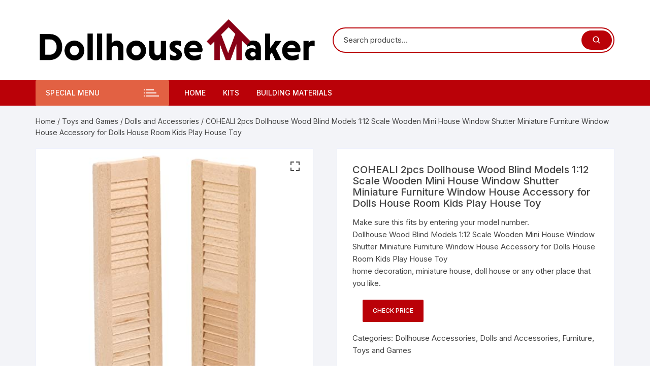

--- FILE ---
content_type: text/html; charset=UTF-8
request_url: https://www.dollhousemaker.com/product/coheali-2pcs-dollhouse-wood-blind-models-112-scale-wooden-mini-house-window-shutter-miniature-furniture-window-house-accessory-for-dolls-house-room-kids-play-house-toy/
body_size: 23321
content:
<!doctype html>
<html lang="en-US" prefix="og: https://ogp.me/ns#">
<head>
	<meta charset="UTF-8">
	<meta name="viewport" content="width=device-width, initial-scale=1">
	<link rel="profile" href="https://gmpg.org/xfn/11">

				<!-- start/ frontend header/ WooZone -->
					<style type="text/css">
				.WooZone-price-info {
					font-size: 0.6em;
				}
				.woocommerce div.product p.price, .woocommerce div.product span.price {
					line-height: initial !important;
				}
			</style>
					<!-- end/ frontend header/ WooZone -->
		
<!-- Search Engine Optimization by Rank Math - https://rankmath.com/ -->
<title>COHEALI 2pcs Dollhouse Wood Blind Models 1:12 Scale Wooden Mini House Window Shutter Miniature Furniture Window House Accessory for Dolls House Room Kids Play House Toy - Dollhouse Maker</title>
<meta name="description" content="Make sure this fits by entering your model number. Dollhouse Wood Blind Models 1:12 Scale Wooden Mini House Window Shutter Miniature Furniture Window House Accessory for Dolls House Room Kids Play House Toy home decoration, miniature house, doll house or any other place that you like."/>
<meta name="robots" content="index, follow, max-snippet:-1, max-video-preview:-1, max-image-preview:large"/>
<link rel="canonical" href="https://www.dollhousemaker.com/product/coheali-2pcs-dollhouse-wood-blind-models-112-scale-wooden-mini-house-window-shutter-miniature-furniture-window-house-accessory-for-dolls-house-room-kids-play-house-toy/" />
<meta property="og:locale" content="en_US" />
<meta property="og:type" content="product" />
<meta property="og:title" content="COHEALI 2pcs Dollhouse Wood Blind Models 1:12 Scale Wooden Mini House Window Shutter Miniature Furniture Window House Accessory for Dolls House Room Kids Play House Toy - Dollhouse Maker" />
<meta property="og:description" content="Make sure this fits by entering your model number. Dollhouse Wood Blind Models 1:12 Scale Wooden Mini House Window Shutter Miniature Furniture Window House Accessory for Dolls House Room Kids Play House Toy home decoration, miniature house, doll house or any other place that you like." />
<meta property="og:url" content="https://www.dollhousemaker.com/product/coheali-2pcs-dollhouse-wood-blind-models-112-scale-wooden-mini-house-window-shutter-miniature-furniture-window-house-accessory-for-dolls-house-room-kids-play-house-toy/" />
<meta property="og:site_name" content="Dollhouse Maker " />
<meta property="og:image" content="https://www.dollhousemaker.com/wp-content/uploads/2023/02/COHEALI-2pcs-Dollhouse-Wood-Blind-Models-112-Scale-Wooden-Mini-House-Window-Shutter-Miniature-Furniture-Window-House-Accessory-for-Dolls-House-Room-Kids-Play-House-Toy-0.jpg" />
<meta property="og:image:secure_url" content="https://www.dollhousemaker.com/wp-content/uploads/2023/02/COHEALI-2pcs-Dollhouse-Wood-Blind-Models-112-Scale-Wooden-Mini-House-Window-Shutter-Miniature-Furniture-Window-House-Accessory-for-Dolls-House-Room-Kids-Play-House-Toy-0.jpg" />
<meta property="og:image:width" content="500" />
<meta property="og:image:height" content="500" />
<meta property="og:image:alt" content="COHEALI 2pcs Dollhouse Wood Blind Models 1:12 Scale Wooden Mini House Window Shutter Miniature Furniture Window House Accessory for Dolls House Room Kids Play House Toy" />
<meta property="og:image:type" content="image/jpeg" />
<meta property="product:price:currency" content="USD" />
<meta property="product:availability" content="instock" />
<meta name="twitter:card" content="summary_large_image" />
<meta name="twitter:title" content="COHEALI 2pcs Dollhouse Wood Blind Models 1:12 Scale Wooden Mini House Window Shutter Miniature Furniture Window House Accessory for Dolls House Room Kids Play House Toy - Dollhouse Maker" />
<meta name="twitter:description" content="Make sure this fits by entering your model number. Dollhouse Wood Blind Models 1:12 Scale Wooden Mini House Window Shutter Miniature Furniture Window House Accessory for Dolls House Room Kids Play House Toy home decoration, miniature house, doll house or any other place that you like." />
<meta name="twitter:image" content="https://www.dollhousemaker.com/wp-content/uploads/2023/02/COHEALI-2pcs-Dollhouse-Wood-Blind-Models-112-Scale-Wooden-Mini-House-Window-Shutter-Miniature-Furniture-Window-House-Accessory-for-Dolls-House-Room-Kids-Play-House-Toy-0.jpg" />
<meta name="twitter:label1" content="Price" />
<meta name="twitter:data1" content="&#036;0.00" />
<meta name="twitter:label2" content="Availability" />
<meta name="twitter:data2" content="In stock" />
<script type="application/ld+json" class="rank-math-schema">{"@context":"https://schema.org","@graph":[{"@type":["Person","Organization"],"@id":"https://www.dollhousemaker.com/#person","name":"Doll","logo":{"@type":"ImageObject","@id":"https://www.dollhousemaker.com/#logo","url":"https://www.dollhousemaker.com/wp-content/uploads/2019/11/1Dollhouse-Maker-wide-on-wh@4x.png","contentUrl":"https://www.dollhousemaker.com/wp-content/uploads/2019/11/1Dollhouse-Maker-wide-on-wh@4x.png","caption":"Doll","inLanguage":"en-US","width":"1633","height":"287"},"image":{"@type":"ImageObject","@id":"https://www.dollhousemaker.com/#logo","url":"https://www.dollhousemaker.com/wp-content/uploads/2019/11/1Dollhouse-Maker-wide-on-wh@4x.png","contentUrl":"https://www.dollhousemaker.com/wp-content/uploads/2019/11/1Dollhouse-Maker-wide-on-wh@4x.png","caption":"Doll","inLanguage":"en-US","width":"1633","height":"287"}},{"@type":"WebSite","@id":"https://www.dollhousemaker.com/#website","url":"https://www.dollhousemaker.com","name":"Doll","publisher":{"@id":"https://www.dollhousemaker.com/#person"},"inLanguage":"en-US"},{"@type":"ImageObject","@id":"https://www.dollhousemaker.com/wp-content/uploads/2023/02/COHEALI-2pcs-Dollhouse-Wood-Blind-Models-112-Scale-Wooden-Mini-House-Window-Shutter-Miniature-Furniture-Window-House-Accessory-for-Dolls-House-Room-Kids-Play-House-Toy-0.jpg","url":"https://www.dollhousemaker.com/wp-content/uploads/2023/02/COHEALI-2pcs-Dollhouse-Wood-Blind-Models-112-Scale-Wooden-Mini-House-Window-Shutter-Miniature-Furniture-Window-House-Accessory-for-Dolls-House-Room-Kids-Play-House-Toy-0.jpg","width":"500","height":"500","inLanguage":"en-US"},{"@type":"BreadcrumbList","@id":"https://www.dollhousemaker.com/product/coheali-2pcs-dollhouse-wood-blind-models-112-scale-wooden-mini-house-window-shutter-miniature-furniture-window-house-accessory-for-dolls-house-room-kids-play-house-toy/#breadcrumb","itemListElement":[{"@type":"ListItem","position":"1","item":{"@id":"https://www.dollhousemaker.com","name":"Home"}},{"@type":"ListItem","position":"2","item":{"@id":"https://www.dollhousemaker.com/product-category/dollhouse-accessories/","name":"Dollhouse Accessories"}},{"@type":"ListItem","position":"3","item":{"@id":"https://www.dollhousemaker.com/product/coheali-2pcs-dollhouse-wood-blind-models-112-scale-wooden-mini-house-window-shutter-miniature-furniture-window-house-accessory-for-dolls-house-room-kids-play-house-toy/","name":"COHEALI 2pcs Dollhouse Wood Blind Models 1:12 Scale Wooden Mini House Window Shutter Miniature Furniture Window House Accessory for Dolls House Room Kids Play House Toy"}}]},{"@type":"ItemPage","@id":"https://www.dollhousemaker.com/product/coheali-2pcs-dollhouse-wood-blind-models-112-scale-wooden-mini-house-window-shutter-miniature-furniture-window-house-accessory-for-dolls-house-room-kids-play-house-toy/#webpage","url":"https://www.dollhousemaker.com/product/coheali-2pcs-dollhouse-wood-blind-models-112-scale-wooden-mini-house-window-shutter-miniature-furniture-window-house-accessory-for-dolls-house-room-kids-play-house-toy/","name":"COHEALI 2pcs Dollhouse Wood Blind Models 1:12 Scale Wooden Mini House Window Shutter Miniature Furniture Window House Accessory for Dolls House Room Kids Play House Toy - Dollhouse Maker","datePublished":"2023-02-22T19:07:51+00:00","dateModified":"2023-02-22T19:07:51+00:00","isPartOf":{"@id":"https://www.dollhousemaker.com/#website"},"primaryImageOfPage":{"@id":"https://www.dollhousemaker.com/wp-content/uploads/2023/02/COHEALI-2pcs-Dollhouse-Wood-Blind-Models-112-Scale-Wooden-Mini-House-Window-Shutter-Miniature-Furniture-Window-House-Accessory-for-Dolls-House-Room-Kids-Play-House-Toy-0.jpg"},"inLanguage":"en-US","breadcrumb":{"@id":"https://www.dollhousemaker.com/product/coheali-2pcs-dollhouse-wood-blind-models-112-scale-wooden-mini-house-window-shutter-miniature-furniture-window-house-accessory-for-dolls-house-room-kids-play-house-toy/#breadcrumb"}},{"@type":"Product","name":"COHEALI 2pcs Dollhouse Wood Blind Models 1:12 Scale Wooden Mini House Window Shutter Miniature Furniture Window House Accessory for Dolls House Room Kids Play House Toy - Dollhouse Maker","description":"Make sure this fits by entering your model number. Dollhouse Wood Blind Models 1:12 Scale Wooden Mini House Window Shutter Miniature Furniture Window House Accessory for Dolls House Room Kids Play House Toy home decoration, miniature house, doll house or any other place that you like.","category":"Dollhouse Accessories","mainEntityOfPage":{"@id":"https://www.dollhousemaker.com/product/coheali-2pcs-dollhouse-wood-blind-models-112-scale-wooden-mini-house-window-shutter-miniature-furniture-window-house-accessory-for-dolls-house-room-kids-play-house-toy/#webpage"},"image":[{"@type":"ImageObject","url":"https://www.dollhousemaker.com/wp-content/uploads/2023/02/COHEALI-2pcs-Dollhouse-Wood-Blind-Models-112-Scale-Wooden-Mini-House-Window-Shutter-Miniature-Furniture-Window-House-Accessory-for-Dolls-House-Room-Kids-Play-House-Toy-0.jpg","height":"500","width":"500"},{"@type":"ImageObject","url":"https://www.dollhousemaker.com/wp-content/uploads/2023/02/COHEALI-2pcs-Dollhouse-Wood-Blind-Models-112-Scale-Wooden-Mini-House-Window-Shutter-Miniature-Furniture-Window-House-Accessory-for-Dolls-House-Room-Kids-Play-House-Toy-0-0.jpg","height":"500","width":"500"},{"@type":"ImageObject","url":"https://www.dollhousemaker.com/wp-content/uploads/2023/02/COHEALI-2pcs-Dollhouse-Wood-Blind-Models-112-Scale-Wooden-Mini-House-Window-Shutter-Miniature-Furniture-Window-House-Accessory-for-Dolls-House-Room-Kids-Play-House-Toy-0-1.jpg","height":"500","width":"500"},{"@type":"ImageObject","url":"https://www.dollhousemaker.com/wp-content/uploads/2023/02/COHEALI-2pcs-Dollhouse-Wood-Blind-Models-112-Scale-Wooden-Mini-House-Window-Shutter-Miniature-Furniture-Window-House-Accessory-for-Dolls-House-Room-Kids-Play-House-Toy-0-2.jpg","height":"500","width":"500"},{"@type":"ImageObject","url":"https://www.dollhousemaker.com/wp-content/uploads/2023/02/COHEALI-2pcs-Dollhouse-Wood-Blind-Models-112-Scale-Wooden-Mini-House-Window-Shutter-Miniature-Furniture-Window-House-Accessory-for-Dolls-House-Room-Kids-Play-House-Toy-0-3.jpg","height":"500","width":"500"},{"@type":"ImageObject","url":"https://www.dollhousemaker.com/wp-content/uploads/2023/02/COHEALI-2pcs-Dollhouse-Wood-Blind-Models-112-Scale-Wooden-Mini-House-Window-Shutter-Miniature-Furniture-Window-House-Accessory-for-Dolls-House-Room-Kids-Play-House-Toy-0-4.jpg","height":"500","width":"500"},{"@type":"ImageObject","url":"https://www.dollhousemaker.com/wp-content/uploads/2023/02/COHEALI-2pcs-Dollhouse-Wood-Blind-Models-112-Scale-Wooden-Mini-House-Window-Shutter-Miniature-Furniture-Window-House-Accessory-for-Dolls-House-Room-Kids-Play-House-Toy-0-5.jpg","height":"500","width":"500"}],"additionalProperty":[{"@type":"PropertyValue","name":"pa_product-dimensions","value":"11.7 x 3.2 x 0.16 inches"},{"@type":"PropertyValue","name":"pa_item-weight","value":"0.423 ounces"},{"@type":"PropertyValue","name":"pa_manufacturer","value":"COHEALI"},{"@type":"PropertyValue","name":"pa_country-of-origin","value":"China"},{"@type":"PropertyValue","name":"pa_item-model-number","value":"UI1357P445RKYH214Z"},{"@type":"PropertyValue","name":"pa_date-first-available","value":"December 21, 2022"},{"@type":"PropertyValue","name":"pa_brand","value":"Brand: COHEALI"}],"@id":"https://www.dollhousemaker.com/product/coheali-2pcs-dollhouse-wood-blind-models-112-scale-wooden-mini-house-window-shutter-miniature-furniture-window-house-accessory-for-dolls-house-room-kids-play-house-toy/#richSnippet"}]}</script>
<!-- /Rank Math WordPress SEO plugin -->

<link rel='dns-prefetch' href='//fonts.googleapis.com' />
<link rel="alternate" type="application/rss+xml" title="Dollhouse Maker  &raquo; Feed" href="https://www.dollhousemaker.com/feed/" />
<link rel="alternate" type="application/rss+xml" title="Dollhouse Maker  &raquo; Comments Feed" href="https://www.dollhousemaker.com/comments/feed/" />
<link rel="alternate" title="oEmbed (JSON)" type="application/json+oembed" href="https://www.dollhousemaker.com/wp-json/oembed/1.0/embed?url=https%3A%2F%2Fwww.dollhousemaker.com%2Fproduct%2Fcoheali-2pcs-dollhouse-wood-blind-models-112-scale-wooden-mini-house-window-shutter-miniature-furniture-window-house-accessory-for-dolls-house-room-kids-play-house-toy%2F" />
<link rel="alternate" title="oEmbed (XML)" type="text/xml+oembed" href="https://www.dollhousemaker.com/wp-json/oembed/1.0/embed?url=https%3A%2F%2Fwww.dollhousemaker.com%2Fproduct%2Fcoheali-2pcs-dollhouse-wood-blind-models-112-scale-wooden-mini-house-window-shutter-miniature-furniture-window-house-accessory-for-dolls-house-room-kids-play-house-toy%2F&#038;format=xml" />
		<!-- This site uses the Google Analytics by ExactMetrics plugin v8.10.2 - Using Analytics tracking - https://www.exactmetrics.com/ -->
		<!-- Note: ExactMetrics is not currently configured on this site. The site owner needs to authenticate with Google Analytics in the ExactMetrics settings panel. -->
					<!-- No tracking code set -->
				<!-- / Google Analytics by ExactMetrics -->
		<style id='wp-img-auto-sizes-contain-inline-css' type='text/css'>
img:is([sizes=auto i],[sizes^="auto," i]){contain-intrinsic-size:3000px 1500px}
/*# sourceURL=wp-img-auto-sizes-contain-inline-css */
</style>
<link rel='stylesheet' id='thickbox.css-css' href='https://www.dollhousemaker.com/wp-includes/js/thickbox/thickbox.css?ver=14.0.33' type='text/css' media='all' />
<style id='wp-emoji-styles-inline-css' type='text/css'>

	img.wp-smiley, img.emoji {
		display: inline !important;
		border: none !important;
		box-shadow: none !important;
		height: 1em !important;
		width: 1em !important;
		margin: 0 0.07em !important;
		vertical-align: -0.1em !important;
		background: none !important;
		padding: 0 !important;
	}
/*# sourceURL=wp-emoji-styles-inline-css */
</style>
<link rel='stylesheet' id='wp-block-library-css' href='https://www.dollhousemaker.com/wp-includes/css/dist/block-library/style.min.css?ver=6.9' type='text/css' media='all' />
<style id='classic-theme-styles-inline-css' type='text/css'>
/*! This file is auto-generated */
.wp-block-button__link{color:#fff;background-color:#32373c;border-radius:9999px;box-shadow:none;text-decoration:none;padding:calc(.667em + 2px) calc(1.333em + 2px);font-size:1.125em}.wp-block-file__button{background:#32373c;color:#fff;text-decoration:none}
/*# sourceURL=/wp-includes/css/classic-themes.min.css */
</style>
<style id='global-styles-inline-css' type='text/css'>
:root{--wp--preset--aspect-ratio--square: 1;--wp--preset--aspect-ratio--4-3: 4/3;--wp--preset--aspect-ratio--3-4: 3/4;--wp--preset--aspect-ratio--3-2: 3/2;--wp--preset--aspect-ratio--2-3: 2/3;--wp--preset--aspect-ratio--16-9: 16/9;--wp--preset--aspect-ratio--9-16: 9/16;--wp--preset--color--black: #000000;--wp--preset--color--cyan-bluish-gray: #abb8c3;--wp--preset--color--white: #ffffff;--wp--preset--color--pale-pink: #f78da7;--wp--preset--color--vivid-red: #cf2e2e;--wp--preset--color--luminous-vivid-orange: #ff6900;--wp--preset--color--luminous-vivid-amber: #fcb900;--wp--preset--color--light-green-cyan: #7bdcb5;--wp--preset--color--vivid-green-cyan: #00d084;--wp--preset--color--pale-cyan-blue: #8ed1fc;--wp--preset--color--vivid-cyan-blue: #0693e3;--wp--preset--color--vivid-purple: #9b51e0;--wp--preset--gradient--vivid-cyan-blue-to-vivid-purple: linear-gradient(135deg,rgb(6,147,227) 0%,rgb(155,81,224) 100%);--wp--preset--gradient--light-green-cyan-to-vivid-green-cyan: linear-gradient(135deg,rgb(122,220,180) 0%,rgb(0,208,130) 100%);--wp--preset--gradient--luminous-vivid-amber-to-luminous-vivid-orange: linear-gradient(135deg,rgb(252,185,0) 0%,rgb(255,105,0) 100%);--wp--preset--gradient--luminous-vivid-orange-to-vivid-red: linear-gradient(135deg,rgb(255,105,0) 0%,rgb(207,46,46) 100%);--wp--preset--gradient--very-light-gray-to-cyan-bluish-gray: linear-gradient(135deg,rgb(238,238,238) 0%,rgb(169,184,195) 100%);--wp--preset--gradient--cool-to-warm-spectrum: linear-gradient(135deg,rgb(74,234,220) 0%,rgb(151,120,209) 20%,rgb(207,42,186) 40%,rgb(238,44,130) 60%,rgb(251,105,98) 80%,rgb(254,248,76) 100%);--wp--preset--gradient--blush-light-purple: linear-gradient(135deg,rgb(255,206,236) 0%,rgb(152,150,240) 100%);--wp--preset--gradient--blush-bordeaux: linear-gradient(135deg,rgb(254,205,165) 0%,rgb(254,45,45) 50%,rgb(107,0,62) 100%);--wp--preset--gradient--luminous-dusk: linear-gradient(135deg,rgb(255,203,112) 0%,rgb(199,81,192) 50%,rgb(65,88,208) 100%);--wp--preset--gradient--pale-ocean: linear-gradient(135deg,rgb(255,245,203) 0%,rgb(182,227,212) 50%,rgb(51,167,181) 100%);--wp--preset--gradient--electric-grass: linear-gradient(135deg,rgb(202,248,128) 0%,rgb(113,206,126) 100%);--wp--preset--gradient--midnight: linear-gradient(135deg,rgb(2,3,129) 0%,rgb(40,116,252) 100%);--wp--preset--font-size--small: 13px;--wp--preset--font-size--medium: 20px;--wp--preset--font-size--large: 36px;--wp--preset--font-size--x-large: 42px;--wp--preset--spacing--20: 0.44rem;--wp--preset--spacing--30: 0.67rem;--wp--preset--spacing--40: 1rem;--wp--preset--spacing--50: 1.5rem;--wp--preset--spacing--60: 2.25rem;--wp--preset--spacing--70: 3.38rem;--wp--preset--spacing--80: 5.06rem;--wp--preset--shadow--natural: 6px 6px 9px rgba(0, 0, 0, 0.2);--wp--preset--shadow--deep: 12px 12px 50px rgba(0, 0, 0, 0.4);--wp--preset--shadow--sharp: 6px 6px 0px rgba(0, 0, 0, 0.2);--wp--preset--shadow--outlined: 6px 6px 0px -3px rgb(255, 255, 255), 6px 6px rgb(0, 0, 0);--wp--preset--shadow--crisp: 6px 6px 0px rgb(0, 0, 0);}:where(.is-layout-flex){gap: 0.5em;}:where(.is-layout-grid){gap: 0.5em;}body .is-layout-flex{display: flex;}.is-layout-flex{flex-wrap: wrap;align-items: center;}.is-layout-flex > :is(*, div){margin: 0;}body .is-layout-grid{display: grid;}.is-layout-grid > :is(*, div){margin: 0;}:where(.wp-block-columns.is-layout-flex){gap: 2em;}:where(.wp-block-columns.is-layout-grid){gap: 2em;}:where(.wp-block-post-template.is-layout-flex){gap: 1.25em;}:where(.wp-block-post-template.is-layout-grid){gap: 1.25em;}.has-black-color{color: var(--wp--preset--color--black) !important;}.has-cyan-bluish-gray-color{color: var(--wp--preset--color--cyan-bluish-gray) !important;}.has-white-color{color: var(--wp--preset--color--white) !important;}.has-pale-pink-color{color: var(--wp--preset--color--pale-pink) !important;}.has-vivid-red-color{color: var(--wp--preset--color--vivid-red) !important;}.has-luminous-vivid-orange-color{color: var(--wp--preset--color--luminous-vivid-orange) !important;}.has-luminous-vivid-amber-color{color: var(--wp--preset--color--luminous-vivid-amber) !important;}.has-light-green-cyan-color{color: var(--wp--preset--color--light-green-cyan) !important;}.has-vivid-green-cyan-color{color: var(--wp--preset--color--vivid-green-cyan) !important;}.has-pale-cyan-blue-color{color: var(--wp--preset--color--pale-cyan-blue) !important;}.has-vivid-cyan-blue-color{color: var(--wp--preset--color--vivid-cyan-blue) !important;}.has-vivid-purple-color{color: var(--wp--preset--color--vivid-purple) !important;}.has-black-background-color{background-color: var(--wp--preset--color--black) !important;}.has-cyan-bluish-gray-background-color{background-color: var(--wp--preset--color--cyan-bluish-gray) !important;}.has-white-background-color{background-color: var(--wp--preset--color--white) !important;}.has-pale-pink-background-color{background-color: var(--wp--preset--color--pale-pink) !important;}.has-vivid-red-background-color{background-color: var(--wp--preset--color--vivid-red) !important;}.has-luminous-vivid-orange-background-color{background-color: var(--wp--preset--color--luminous-vivid-orange) !important;}.has-luminous-vivid-amber-background-color{background-color: var(--wp--preset--color--luminous-vivid-amber) !important;}.has-light-green-cyan-background-color{background-color: var(--wp--preset--color--light-green-cyan) !important;}.has-vivid-green-cyan-background-color{background-color: var(--wp--preset--color--vivid-green-cyan) !important;}.has-pale-cyan-blue-background-color{background-color: var(--wp--preset--color--pale-cyan-blue) !important;}.has-vivid-cyan-blue-background-color{background-color: var(--wp--preset--color--vivid-cyan-blue) !important;}.has-vivid-purple-background-color{background-color: var(--wp--preset--color--vivid-purple) !important;}.has-black-border-color{border-color: var(--wp--preset--color--black) !important;}.has-cyan-bluish-gray-border-color{border-color: var(--wp--preset--color--cyan-bluish-gray) !important;}.has-white-border-color{border-color: var(--wp--preset--color--white) !important;}.has-pale-pink-border-color{border-color: var(--wp--preset--color--pale-pink) !important;}.has-vivid-red-border-color{border-color: var(--wp--preset--color--vivid-red) !important;}.has-luminous-vivid-orange-border-color{border-color: var(--wp--preset--color--luminous-vivid-orange) !important;}.has-luminous-vivid-amber-border-color{border-color: var(--wp--preset--color--luminous-vivid-amber) !important;}.has-light-green-cyan-border-color{border-color: var(--wp--preset--color--light-green-cyan) !important;}.has-vivid-green-cyan-border-color{border-color: var(--wp--preset--color--vivid-green-cyan) !important;}.has-pale-cyan-blue-border-color{border-color: var(--wp--preset--color--pale-cyan-blue) !important;}.has-vivid-cyan-blue-border-color{border-color: var(--wp--preset--color--vivid-cyan-blue) !important;}.has-vivid-purple-border-color{border-color: var(--wp--preset--color--vivid-purple) !important;}.has-vivid-cyan-blue-to-vivid-purple-gradient-background{background: var(--wp--preset--gradient--vivid-cyan-blue-to-vivid-purple) !important;}.has-light-green-cyan-to-vivid-green-cyan-gradient-background{background: var(--wp--preset--gradient--light-green-cyan-to-vivid-green-cyan) !important;}.has-luminous-vivid-amber-to-luminous-vivid-orange-gradient-background{background: var(--wp--preset--gradient--luminous-vivid-amber-to-luminous-vivid-orange) !important;}.has-luminous-vivid-orange-to-vivid-red-gradient-background{background: var(--wp--preset--gradient--luminous-vivid-orange-to-vivid-red) !important;}.has-very-light-gray-to-cyan-bluish-gray-gradient-background{background: var(--wp--preset--gradient--very-light-gray-to-cyan-bluish-gray) !important;}.has-cool-to-warm-spectrum-gradient-background{background: var(--wp--preset--gradient--cool-to-warm-spectrum) !important;}.has-blush-light-purple-gradient-background{background: var(--wp--preset--gradient--blush-light-purple) !important;}.has-blush-bordeaux-gradient-background{background: var(--wp--preset--gradient--blush-bordeaux) !important;}.has-luminous-dusk-gradient-background{background: var(--wp--preset--gradient--luminous-dusk) !important;}.has-pale-ocean-gradient-background{background: var(--wp--preset--gradient--pale-ocean) !important;}.has-electric-grass-gradient-background{background: var(--wp--preset--gradient--electric-grass) !important;}.has-midnight-gradient-background{background: var(--wp--preset--gradient--midnight) !important;}.has-small-font-size{font-size: var(--wp--preset--font-size--small) !important;}.has-medium-font-size{font-size: var(--wp--preset--font-size--medium) !important;}.has-large-font-size{font-size: var(--wp--preset--font-size--large) !important;}.has-x-large-font-size{font-size: var(--wp--preset--font-size--x-large) !important;}
:where(.wp-block-post-template.is-layout-flex){gap: 1.25em;}:where(.wp-block-post-template.is-layout-grid){gap: 1.25em;}
:where(.wp-block-term-template.is-layout-flex){gap: 1.25em;}:where(.wp-block-term-template.is-layout-grid){gap: 1.25em;}
:where(.wp-block-columns.is-layout-flex){gap: 2em;}:where(.wp-block-columns.is-layout-grid){gap: 2em;}
:root :where(.wp-block-pullquote){font-size: 1.5em;line-height: 1.6;}
/*# sourceURL=global-styles-inline-css */
</style>
<link rel='stylesheet' id='dashicons-css' href='https://www.dollhousemaker.com/wp-includes/css/dashicons.min.css?ver=6.9' type='text/css' media='all' />
<link rel='stylesheet' id='admin-bar-css' href='https://www.dollhousemaker.com/wp-includes/css/admin-bar.min.css?ver=6.9' type='text/css' media='all' />
<style id='admin-bar-inline-css' type='text/css'>

    /* Hide CanvasJS credits for P404 charts specifically */
    #p404RedirectChart .canvasjs-chart-credit {
        display: none !important;
    }
    
    #p404RedirectChart canvas {
        border-radius: 6px;
    }

    .p404-redirect-adminbar-weekly-title {
        font-weight: bold;
        font-size: 14px;
        color: #fff;
        margin-bottom: 6px;
    }

    #wpadminbar #wp-admin-bar-p404_free_top_button .ab-icon:before {
        content: "\f103";
        color: #dc3545;
        top: 3px;
    }
    
    #wp-admin-bar-p404_free_top_button .ab-item {
        min-width: 80px !important;
        padding: 0px !important;
    }
    
    /* Ensure proper positioning and z-index for P404 dropdown */
    .p404-redirect-adminbar-dropdown-wrap { 
        min-width: 0; 
        padding: 0;
        position: static !important;
    }
    
    #wpadminbar #wp-admin-bar-p404_free_top_button_dropdown {
        position: static !important;
    }
    
    #wpadminbar #wp-admin-bar-p404_free_top_button_dropdown .ab-item {
        padding: 0 !important;
        margin: 0 !important;
    }
    
    .p404-redirect-dropdown-container {
        min-width: 340px;
        padding: 18px 18px 12px 18px;
        background: #23282d !important;
        color: #fff;
        border-radius: 12px;
        box-shadow: 0 8px 32px rgba(0,0,0,0.25);
        margin-top: 10px;
        position: relative !important;
        z-index: 999999 !important;
        display: block !important;
        border: 1px solid #444;
    }
    
    /* Ensure P404 dropdown appears on hover */
    #wpadminbar #wp-admin-bar-p404_free_top_button .p404-redirect-dropdown-container { 
        display: none !important;
    }
    
    #wpadminbar #wp-admin-bar-p404_free_top_button:hover .p404-redirect-dropdown-container { 
        display: block !important;
    }
    
    #wpadminbar #wp-admin-bar-p404_free_top_button:hover #wp-admin-bar-p404_free_top_button_dropdown .p404-redirect-dropdown-container {
        display: block !important;
    }
    
    .p404-redirect-card {
        background: #2c3338;
        border-radius: 8px;
        padding: 18px 18px 12px 18px;
        box-shadow: 0 2px 8px rgba(0,0,0,0.07);
        display: flex;
        flex-direction: column;
        align-items: flex-start;
        border: 1px solid #444;
    }
    
    .p404-redirect-btn {
        display: inline-block;
        background: #dc3545;
        color: #fff !important;
        font-weight: bold;
        padding: 5px 22px;
        border-radius: 8px;
        text-decoration: none;
        font-size: 17px;
        transition: background 0.2s, box-shadow 0.2s;
        margin-top: 8px;
        box-shadow: 0 2px 8px rgba(220,53,69,0.15);
        text-align: center;
        line-height: 1.6;
    }
    
    .p404-redirect-btn:hover {
        background: #c82333;
        color: #fff !important;
        box-shadow: 0 4px 16px rgba(220,53,69,0.25);
    }
    
    /* Prevent conflicts with other admin bar dropdowns */
    #wpadminbar .ab-top-menu > li:hover > .ab-item,
    #wpadminbar .ab-top-menu > li.hover > .ab-item {
        z-index: auto;
    }
    
    #wpadminbar #wp-admin-bar-p404_free_top_button:hover > .ab-item {
        z-index: 999998 !important;
    }
    
/*# sourceURL=admin-bar-inline-css */
</style>
<link rel='stylesheet' id='contact-form-7-css' href='https://www.dollhousemaker.com/wp-content/plugins/contact-form-7/includes/css/styles.css?ver=6.1.4' type='text/css' media='all' />
<link rel='stylesheet' id='photoswipe-css' href='https://www.dollhousemaker.com/wp-content/plugins/woocommerce/assets/css/photoswipe/photoswipe.min.css?ver=10.4.3' type='text/css' media='all' />
<link rel='stylesheet' id='photoswipe-default-skin-css' href='https://www.dollhousemaker.com/wp-content/plugins/woocommerce/assets/css/photoswipe/default-skin/default-skin.min.css?ver=10.4.3' type='text/css' media='all' />
<link rel='stylesheet' id='woocommerce-layout-css' href='https://www.dollhousemaker.com/wp-content/plugins/woocommerce/assets/css/woocommerce-layout.css?ver=10.4.3' type='text/css' media='all' />
<link rel='stylesheet' id='woocommerce-smallscreen-css' href='https://www.dollhousemaker.com/wp-content/plugins/woocommerce/assets/css/woocommerce-smallscreen.css?ver=10.4.3' type='text/css' media='only screen and (max-width: 768px)' />
<link rel='stylesheet' id='woocommerce-general-css' href='https://www.dollhousemaker.com/wp-content/plugins/woocommerce/assets/css/woocommerce.css?ver=10.4.3' type='text/css' media='all' />
<style id='woocommerce-inline-inline-css' type='text/css'>
.woocommerce form .form-row .required { visibility: visible; }
/*# sourceURL=woocommerce-inline-inline-css */
</style>
<link rel='stylesheet' id='WooZone-frontend-style-css' href='https://www.dollhousemaker.com/wp-content/plugins/woozone/lib/frontend/css/frontend.css?ver=14.0.33' type='text/css' media='all' />
<link rel='stylesheet' id='kt-woo-ele-style-css' href='https://www.dollhousemaker.com/wp-content/plugins/kadence-woocommerce-elementor/assets/css/kadence-woocommerce-elementor.css?ver=1.0.12' type='text/css' media='all' />
<link rel='stylesheet' id='elementor-pro-css' href='https://www.dollhousemaker.com/wp-content/plugins/elementor-pro/assets/css/frontend.min.css?ver=3.11.1' type='text/css' media='all' />
<link rel='stylesheet' id='orchid-store-style-css' href='https://www.dollhousemaker.com/wp-content/themes/orchid-store/style.css?ver=1.5.3' type='text/css' media='all' />
<link rel='stylesheet' id='orchid-store-fonts-css' href='https://fonts.googleapis.com/css?family=Inter%3A400%2C500%2C600%2C700%2C800&#038;subset=latin%2Clatin-ext&#038;ver=1.5.3' type='text/css' media='all' />
<link rel='stylesheet' id='orchid-store-boxicons-css' href='https://www.dollhousemaker.com/wp-content/themes/orchid-store/assets/fonts/boxicons/boxicons.css?ver=1.5.3' type='text/css' media='all' />
<link rel='stylesheet' id='orchid-store-fontawesome-css' href='https://www.dollhousemaker.com/wp-content/themes/orchid-store/assets/fonts/fontawesome/fontawesome.css?ver=1.5.3' type='text/css' media='all' />
<link rel='stylesheet' id='orchid-store-main-style-css' href='https://www.dollhousemaker.com/wp-content/themes/orchid-store/assets/dist/css/main-style.css?ver=1.5.3' type='text/css' media='all' />
<style id='orchid-store-main-style-inline-css' type='text/css'>
.editor-entry a,.quantity-button,.entry-404 h1 span,.banner-style-1 .caption span,.product-widget-style-2 .tab-nav ul li a.active{color:#ba0108;}button,.mobile-navigation,input[type='button'],input[type='reset'],input[type='submit'],.wp-block-search .wp-block-search__button,.wp-block-search.wp-block-search__text-button .wp-block-search__button,.entry-tags a,.entry-cats ul li a,.button-general,a.button-general,#yith-quick-view-close,.woocommerce .add_to_cart_button,.woocommerce #respond input#submit,.woocommerce input#submit,.woocommerce a.button,.woocommerce button.button,.woocommerce input.button,.woocommerce .cart .button,.woocommerce .cart input.button,.woocommerce button.button.alt,.woocommerce a.button.alt,.woocommerce input.button.alt,.orchid-backtotop,.category-nav li a:hover,.cta-style-1,.main-navigation,.header-style-1 .top-header,#yith-wcwl-popup-message,.header-style-1 .custom-search-entry button,.header-style-1 .custom-search-entry button:hover,.header-style-1 .custom-search .search-form button,.header-style-1 .wishlist-icon-container a > .item-count,.header-style-1 .mini-cart .trigger-mini-cart > .item-count,.masterheader .mini-cart button,.owl-carousel button.owl-dot.active,.woocommerce .added_to_cart.wc-forward,.woocommerce div.product .entry-summary .yith-wcwl-add-to-wishlist a,.default-post-wrap .page-head .entry-cats ul li a:hover,.woocommerce nav.woocommerce-pagination ul li a:hover,.woocommerce .widget_price_filter .ui-slider .ui-slider-range,.woocommerce .widget_price_filter .ui-slider .ui-slider-handle,.woocommerce-page #add_payment_method #payment div.payment_box,.woocommerce-cart #payment div.payment_box,.woocommerce-checkout #payment div.payment_box,.header-style-1 .wishlist-icon-container a,.wc-block-grid .wp-block-button__link,.os-about-widget .social-icons ul li a,.patigation .page-numbers,.woocommerce .woocommerce-pagination .page-numbers li span,.woocommerce .woocommerce-pagination .page-numbers li a,.woocommerce ul.products li .product-hover-items a,.woocommerce #respond input#submit.alt.disabled,.woocommerce #respond input#submit.alt:disabled,.woocommerce #respond input#submit.alt:disabled[disabled],.woocommerce a.button.alt.disabled,.woocommerce a.button.alt:disabled,.woocommerce a.button.alt:disabled[disabled],.woocommerce button.button.alt.disabled,.woocommerce button.button.alt:disabled,.woocommerce button.button.alt:disabled[disabled],.woocommerce input.button.alt.disabled,.woocommerce input.button.alt:disabled,.woocommerce input.button.alt:disabled:hover,.woocommerce input.button.alt:disabled[disabled],.product-widget-style-3 .owl-carousel .owl-nav button.owl-next,.product-widget-style-3 .owl-carousel .owl-nav button.owl-prev,.mobile-header-style-1 .bottom-block,.woocommerce-store-notice.demo_store,.addonify-add-to-wishlist-btn,.woocommerce ul.products li.product a.addonify-add-to-wishlist-btn.addonify-custom-wishlist-btn,.woocommerce-page ul.products li.product .product-hover-items a.addonify-add-to-wishlist-btn{background-color:#ba0108;}section .section-title h2:after,section .section-title h3:after{content:'';background-color:#ba0108;}.widget .widget-title h3:after{content:'';border-top-color:#ba0108;}.woocommerce-page .woocommerce-MyAccount-content p a{border-bottom-color:#ba0108;}#add_payment_method #payment div.payment_box::before,.woocommerce-cart #payment div.payment_box::before,.woocommerce-checkout #payment div.payment_box::before{content:'';border-bottom-color:#ba0108;}.category-nav ul,.masterheader .mini-cart,.header-style-1 .custom-search-entry,.header-style-1 .custom-search-entry .select-custom{border-color:#ba0108;}a:hover,.quantity-button:hover,.entry-metas ul li a:hover,.footer a:hover,.editor-entry a:hover,.widget_archive a:hover,.widget_categories a:hover,.widget_recent_entries a:hover,.widget_meta a:hover,.widget_product_categories a:hover,.widget_rss li a:hover,.widget_pages li a:hover,.widget_nav_menu li a:hover,.woocommerce-widget-layered-nav ul li a:hover,.widget_rss .widget-title h3 a:hover,.widget_rss ul li a:hover,.masterheader .social-icons ul li a:hover,.comments-area .comment-body .reply a:hover,.comments-area .comment-body .reply a:focus,.comments-area .comment-body .fn a:hover,.comments-area .comment-body .fn a:focus,.footer .widget_rss ul li a:hover,.comments-area .comment-body .fn:hover,.comments-area .comment-body .fn a:hover,.comments-area .comment-body .reply a:hover,.comments-area .comment-body .comment-metadata a:hover,.comments-area .comment-body .comment-metadata .edit-link:hover,.masterheader .topbar-items a:hover,.default-page-wrap .page-head .entry-metas ul li a:hover,.default-post-wrap .page-head .entry-metas ul li a:hover,.mini-cart-open .woocommerce.widget_shopping_cart .cart_list li a:hover,.woocommerce .woocommerce-breadcrumb a:hover,.breadcrumb-trail ul li a:hover,.os-page-breadcrumb-wrap .breadcrumb-trail ul li a:hover,.woocommerce .os-page-breadcrumb-wrap .woocommerce-breadcrumb a:hover,.os-breadcrumb-wrap ul li a:hover,.woocommerce-page a.edit:hover,.footer .footer-bottom p a:hover,.footer .copyrights a:hover,.footer .widget_nav_menu ul li a:hover,.footer .widget_rss .widget_title h3 a:hover,.footer .widget_tag_cloud .tagcloud a:hover,.wc-block-grid .wc-block-grid__product-title:hover,.site-navigation ul li .sub-menu.mega-menu-sub-menu li a:hover{color:#E26143;}button:hover,input[type='button']:hover,input[type='reset']:hover,input[type='submit']:hover,.wp-block-search .wp-block-search__button:hover,.wp-block-search.wp-block-search__text-button .wp-block-search__button:hover,.orchid-backtotop:hover,.entry-tags a:hover,.entry-cats ul li a:hover,.button-general:hover,a.button-general:hover,#yith-quick-view-close:hover,.woocommerce .add_to_cart_button:hover,.woocommerce #respond input#submit:hover,.woocommerce input#submit:hover,.woocommerce a.button:hover,.woocommerce button.button:hover,.woocommerce input.button:hover,.woocommerce .cart .button:hover,.woocommerce .cart input.button:hover,.woocommerce button.button.alt:hover,.woocommerce a.button.alt:hover,.woocommerce input.button.alt:hover,.masterheader .mini-cart button:hover,.woocommerce .product-hover-items a:hover,.owl-carousel .owl-nav button.owl-next:hover,.owl-carousel .owl-nav button.owl-prev:hover,.woocommerce .added_to_cart.wc-forward:hover,.category-navigation .cat-nav-trigger,.wc-block-grid .wp-block-button__link:hover,.header-style-1 .wishlist-icon-container a:hover,.header-style-1 .custom-search .search-form button:hover,.os-about-widget .social-icons ul li a:hover,.woocommerce ul.products li .product-hover-items a:hover,.woocommerce div.product .entry-summary .yith-wcwl-add-to-wishlist a:hover,.patigation .page-numbers.current,.patigation .page-numbers:hover,.woocommerce .woocommerce-pagination .page-numbers li a:hover,.woocommerce .woocommerce-pagination .page-numbers li .current,.woocommerce a.button.alt:disabled:hover,.woocommerce a.button.alt.disabled:hover,.woocommerce button.button.alt:disabled:hover,.woocommerce button.button.alt.disabled:hover,.woocommerce input.button.alt.disabled:hover,.woocommerce a.button.alt:disabled[disabled]:hover,.woocommerce #respond input#submit.alt:disabled:hover,.woocommerce #respond input#submit.alt.disabled:hover,.woocommerce button.button.alt:disabled[disabled]:hover,.woocommerce input.button.alt:disabled[disabled]:hover,.woocommerce #respond input#submit.alt:disabled[disabled]:hover,.product-widget-style-3 .owl-carousel .owl-nav button.owl-next:hover,.product-widget-style-3 .owl-carousel .owl-nav button.owl-prev:hover,.addonify-add-to-wishlist-btn:hover,.woocommerce ul.products li.product a.addonify-add-to-wishlist-btn.addonify-custom-wishlist-btn:hover,.woocommerce-page ul.products li.product .product-hover-items a.addonify-add-to-wishlist-btn:hover{background-color:#E26143;}@media ( min-width:992px ){.site-navigation ul li .sub-menu li a:hover,.site-navigation ul li .children li a:hover{background-color:#E26143;}}.widget_tag_cloud .tagcloud a:hover,.widget_product_tag_cloud .tagcloud a:hover{border-color:#E26143;}.os-breadcrumb-wrap{background-attachment:fixed;}@media( min-width:1400px ){body.elementor-page .__os-container__,body.elementor-page .elementor-section-boxed>.elementor-container,.__os-container__{max-width:1300px;}}.excerpt a,.editor-entry a{text-decoration:underline;}
/*# sourceURL=orchid-store-main-style-inline-css */
</style>
<link rel='stylesheet' id='WooZoneProducts-css' href='https://www.dollhousemaker.com/wp-content/plugins/woozone/modules/product_in_post/style.css?ver=14.0.33' type='text/css' media='all' />
<link rel='stylesheet' id='kadence-woo-ele-templates-css' href='https://www.dollhousemaker.com/wp-content/plugins/kadence-woocommerce-elementor/assets/css/kadence-woocommerce-elementor.css?ver=1.0.12' type='text/css' media='all' />
<script type="text/javascript" src="https://www.dollhousemaker.com/wp-includes/js/jquery/jquery.min.js?ver=3.7.1" id="jquery-core-js"></script>
<script type="text/javascript" src="https://www.dollhousemaker.com/wp-includes/js/jquery/jquery-migrate.min.js?ver=3.4.1" id="jquery-migrate-js"></script>
<script type="text/javascript" src="https://www.dollhousemaker.com/wp-content/plugins/woocommerce/assets/js/jquery-blockui/jquery.blockUI.min.js?ver=2.7.0-wc.10.4.3" id="wc-jquery-blockui-js" defer="defer" data-wp-strategy="defer"></script>
<script type="text/javascript" id="wc-add-to-cart-js-extra">
/* <![CDATA[ */
var wc_add_to_cart_params = {"ajax_url":"/wp-admin/admin-ajax.php","wc_ajax_url":"/?wc-ajax=%%endpoint%%&elementor_page_id=8037","i18n_view_cart":"View cart","cart_url":"https://www.dollhousemaker.com/cart/","is_cart":"","cart_redirect_after_add":"no"};
//# sourceURL=wc-add-to-cart-js-extra
/* ]]> */
</script>
<script type="text/javascript" src="https://www.dollhousemaker.com/wp-content/plugins/woocommerce/assets/js/frontend/add-to-cart.min.js?ver=10.4.3" id="wc-add-to-cart-js" defer="defer" data-wp-strategy="defer"></script>
<script type="text/javascript" src="https://www.dollhousemaker.com/wp-content/plugins/woocommerce/assets/js/zoom/jquery.zoom.min.js?ver=1.7.21-wc.10.4.3" id="wc-zoom-js" defer="defer" data-wp-strategy="defer"></script>
<script type="text/javascript" src="https://www.dollhousemaker.com/wp-content/plugins/woocommerce/assets/js/flexslider/jquery.flexslider.min.js?ver=2.7.2-wc.10.4.3" id="wc-flexslider-js" defer="defer" data-wp-strategy="defer"></script>
<script type="text/javascript" src="https://www.dollhousemaker.com/wp-content/plugins/woocommerce/assets/js/photoswipe/photoswipe.min.js?ver=4.1.1-wc.10.4.3" id="wc-photoswipe-js" defer="defer" data-wp-strategy="defer"></script>
<script type="text/javascript" src="https://www.dollhousemaker.com/wp-content/plugins/woocommerce/assets/js/photoswipe/photoswipe-ui-default.min.js?ver=4.1.1-wc.10.4.3" id="wc-photoswipe-ui-default-js" defer="defer" data-wp-strategy="defer"></script>
<script type="text/javascript" id="wc-single-product-js-extra">
/* <![CDATA[ */
var wc_single_product_params = {"i18n_required_rating_text":"Please select a rating","i18n_rating_options":["1 of 5 stars","2 of 5 stars","3 of 5 stars","4 of 5 stars","5 of 5 stars"],"i18n_product_gallery_trigger_text":"View full-screen image gallery","review_rating_required":"yes","flexslider":{"rtl":false,"animation":"slide","smoothHeight":true,"directionNav":false,"controlNav":"thumbnails","slideshow":false,"animationSpeed":500,"animationLoop":false,"allowOneSlide":false},"zoom_enabled":"1","zoom_options":[],"photoswipe_enabled":"1","photoswipe_options":{"shareEl":false,"closeOnScroll":false,"history":false,"hideAnimationDuration":0,"showAnimationDuration":0},"flexslider_enabled":"1"};
//# sourceURL=wc-single-product-js-extra
/* ]]> */
</script>
<script type="text/javascript" src="https://www.dollhousemaker.com/wp-content/plugins/woocommerce/assets/js/frontend/single-product.min.js?ver=10.4.3" id="wc-single-product-js" defer="defer" data-wp-strategy="defer"></script>
<script type="text/javascript" src="https://www.dollhousemaker.com/wp-content/plugins/woocommerce/assets/js/js-cookie/js.cookie.min.js?ver=2.1.4-wc.10.4.3" id="wc-js-cookie-js" defer="defer" data-wp-strategy="defer"></script>
<script type="text/javascript" id="woocommerce-js-extra">
/* <![CDATA[ */
var woocommerce_params = {"ajax_url":"/wp-admin/admin-ajax.php","wc_ajax_url":"/?wc-ajax=%%endpoint%%&elementor_page_id=8037","i18n_password_show":"Show password","i18n_password_hide":"Hide password"};
//# sourceURL=woocommerce-js-extra
/* ]]> */
</script>
<script type="text/javascript" src="https://www.dollhousemaker.com/wp-content/plugins/woocommerce/assets/js/frontend/woocommerce.min.js?ver=10.4.3" id="woocommerce-js" defer="defer" data-wp-strategy="defer"></script>
<script type="text/javascript" id="WooZone-frontend-script-js-extra">
/* <![CDATA[ */
var woozone_vars = {"ajax_url":"https://www.dollhousemaker.com/wp-admin/admin-ajax.php","checkout_url":"https://www.dollhousemaker.com/checkout/","nonce":"a6a9dd4193","lang":{"loading":"Loading...","closing":"Closing...","saving":"Saving...","updating":"Updating...","amzcart_checkout":"checkout done","amzcart_cancel":"canceled","amzcart_checkout_msg":"all good","amzcart_cancel_msg":"You must check or cancel all amazon shops!","available_yes":"available","available_no":"not available","load_cross_sell_box":"Frequently Bought Together Loading..."}};
//# sourceURL=WooZone-frontend-script-js-extra
/* ]]> */
</script>
<script type="text/javascript" src="https://www.dollhousemaker.com/wp-content/plugins/woozone/lib/frontend/js/frontend.js?ver=14.0.33" id="WooZone-frontend-script-js"></script>
<link rel="https://api.w.org/" href="https://www.dollhousemaker.com/wp-json/" /><link rel="alternate" title="JSON" type="application/json" href="https://www.dollhousemaker.com/wp-json/wp/v2/product/8037" /><link rel="EditURI" type="application/rsd+xml" title="RSD" href="https://www.dollhousemaker.com/xmlrpc.php?rsd" />
<meta name="generator" content="WordPress 6.9" />
<link rel='shortlink' href='https://www.dollhousemaker.com/?p=8037' />

		<!-- GA Google Analytics @ https://m0n.co/ga -->
		<script async src="https://www.googletagmanager.com/gtag/js?id=G-KGHYHPVS7H"></script>
		<script>
			window.dataLayer = window.dataLayer || [];
			function gtag(){dataLayer.push(arguments);}
			gtag('js', new Date());
			gtag('config', 'G-KGHYHPVS7H');
		</script>

		<noscript><style>.woocommerce-product-gallery{ opacity: 1 !important; }</style></noscript>
	<meta name="generator" content="Elementor 3.33.4; features: additional_custom_breakpoints; settings: css_print_method-external, google_font-enabled, font_display-auto">
			<style>
				.e-con.e-parent:nth-of-type(n+4):not(.e-lazyloaded):not(.e-no-lazyload),
				.e-con.e-parent:nth-of-type(n+4):not(.e-lazyloaded):not(.e-no-lazyload) * {
					background-image: none !important;
				}
				@media screen and (max-height: 1024px) {
					.e-con.e-parent:nth-of-type(n+3):not(.e-lazyloaded):not(.e-no-lazyload),
					.e-con.e-parent:nth-of-type(n+3):not(.e-lazyloaded):not(.e-no-lazyload) * {
						background-image: none !important;
					}
				}
				@media screen and (max-height: 640px) {
					.e-con.e-parent:nth-of-type(n+2):not(.e-lazyloaded):not(.e-no-lazyload),
					.e-con.e-parent:nth-of-type(n+2):not(.e-lazyloaded):not(.e-no-lazyload) * {
						background-image: none !important;
					}
				}
			</style>
			<meta name="redi-version" content="1.2.7" /><link rel="icon" href="https://www.dollhousemaker.com/wp-content/uploads/2019/11/cropped-1Dollhouse-Maker-ico-Rd-1-32x32.png" sizes="32x32" />
<link rel="icon" href="https://www.dollhousemaker.com/wp-content/uploads/2019/11/cropped-1Dollhouse-Maker-ico-Rd-1-192x192.png" sizes="192x192" />
<link rel="apple-touch-icon" href="https://www.dollhousemaker.com/wp-content/uploads/2019/11/cropped-1Dollhouse-Maker-ico-Rd-1-180x180.png" />
<meta name="msapplication-TileImage" content="https://www.dollhousemaker.com/wp-content/uploads/2019/11/cropped-1Dollhouse-Maker-ico-Rd-1-270x270.png" />
		<style type="text/css" id="wp-custom-css">
			.footer, .footer .footer-bottom p, .footer .widget_rss ul li a, .footer .widget_tag_cloud .tagcloud a, .footer a {display:none}

.custom-cart-btn {display:none;}

.price bdi {display:none;}		</style>
		</head>

<body class="wp-singular product-template-default single single-product postid-8037 wp-custom-logo wp-theme-orchid-store theme-orchid-store woocommerce woocommerce-page woocommerce-no-js no-sidebar woocommerce-active elementor-default elementor-kit-6092">
		<div id="page" class="site __os-page-wrap__">

		<a class="skip-link screen-reader-text" href="#content">
			Skip to content		</a>

		<header class="masterheader desktop-header header-style-1">
	<div class="header-inner">
				<div class="mid-header">
			<div class="__os-container__">
				<div class="os-row no-wishlist-icon no-mini-cart">
					<div class="os-col logo-col">
								<div class="site-branding">
			<a href="https://www.dollhousemaker.com/" class="custom-logo-link" rel="home"><img fetchpriority="high" width="1633" height="287" src="https://www.dollhousemaker.com/wp-content/uploads/2019/11/1Dollhouse-Maker-wide-on-wh@4x.png" class="custom-logo" alt="Dollhouse Maker DIY Doll House Tutorials Tips Tricks" decoding="async" /></a>		</div><!-- site-branding -->
							</div><!-- .os-col.logo-col -->
											<div class="os-col extra-col">
							<div class="aside-right">
										<div class="custom-search ">
			<form role="search" method="get" class="woocommerce-product-search" action="https://www.dollhousemaker.com/">
	<div class="custom-search-entry">
		<input type="search" id="woocommerce-product-search-field-0" class="search-field" placeholder="Search products&hellip;" value="" name="s" />
		<button type="submit"><i class='bx bx-search'></i></button>
		<input type="hidden" name="post_type" value="product" />
	</div>
</form>
		</div><!-- .custom-search -->
											<div class="wishlist-minicart-wrapper">
										<div class="wishlist-minicart-inner">
																				</div><!-- . wishlist-minicart-inner -->
									</div>
																</div><!-- .aside-right -->
						</div><!-- .os-col.extra-col -->
										</div><!-- .os-row -->
			</div><!-- .__os-container__ -->
		</div><!-- .mid-header -->
		<div class="bottom-header">
			<div class="main-navigation"> 
				<div class="__os-container__">
					<div class="os-row os-nav-row ">
													<div class="os-col os-nav-col-left">
								<div class="category-navigation">
									<button class="cat-nav-trigger">
																					<span class="title">Special Menu</span>
																					<span class="icon">
											<span class="line"></span>
											<span class="line"></span>
											<span class="line"></span>
										</span>
									</button><!-- . cat-nav-trigger -->

													<ul class="category-navigation-list">
											<li>
							<a
								href="https://www.dollhousemaker.com/product-category/toys-and-games/puzzles/3-d-puzzles/"
								title="3-D Puzzles"
							>
								3-D Puzzles							</a>
						</li>
												<li>
							<a
								href="https://www.dollhousemaker.com/product-category/home-and-kitchen/home-decor-products/kids-room-decor/accents/"
								title="Accents"
							>
								Accents							</a>
						</li>
												<li>
							<a
								href="https://www.dollhousemaker.com/product-category/arts-crafts-and-sewing/model-and-hobby-building/model-trains-and-accessories/accessories/"
								title="Accessories"
							>
								Accessories							</a>
						</li>
												<li>
							<a
								href="https://www.dollhousemaker.com/product-category/arts-crafts-and-sewing/model-and-hobby-building/accessories-hardware-and-tools/"
								title="Accessories, Hardware and Tools"
							>
								Accessories, Hardware and Tools							</a>
						</li>
												<li>
							<a
								href="https://www.dollhousemaker.com/product-category/arts-crafts-and-sewing/crafting/craft-supplies/adhesives/"
								title="Adhesives"
							>
								Adhesives							</a>
						</li>
												<li>
							<a
								href="https://www.dollhousemaker.com/product-category/tools-and-dollhouse-improvement/adhesives-and-sealers/"
								title="Adhesives and Sealers"
							>
								Adhesives and Sealers							</a>
						</li>
												<li>
							<a
								href="https://www.dollhousemaker.com/product-category/toys-and-games/arborist-merchandising-root/"
								title="Arborist Merchandising Root"
							>
								Arborist Merchandising Root							</a>
						</li>
												<li>
							<a
								href="https://www.dollhousemaker.com/product-category/arts-crafts-and-sewing/model-and-hobby-building/model-kits/architecture-kits/"
								title="Architecture Kits"
							>
								Architecture Kits							</a>
						</li>
												<li>
							<a
								href="https://www.dollhousemaker.com/product-category/arts-crafts-and-sewing/crafting/craft-supplies/adhesives/art-glues-and-pastes/"
								title="Art Glues and Pastes"
							>
								Art Glues and Pastes							</a>
						</li>
												<li>
							<a
								href="https://www.dollhousemaker.com/product-category/toys-and-games/arts-and-crafts/"
								title="Arts and Crafts"
							>
								Arts and Crafts							</a>
						</li>
												<li>
							<a
								href="https://www.dollhousemaker.com/product-category/arts-crafts-and-sewing/"
								title="Arts, Crafts and Sewing"
							>
								Arts, Crafts and Sewing							</a>
						</li>
												<li>
							<a
								href="https://www.dollhousemaker.com/product-category/arts-crafts-and-sewing/beading-and-jewelry-making/"
								title="Beading and Jewelry Making"
							>
								Beading and Jewelry Making							</a>
						</li>
												<li>
							<a
								href="https://www.dollhousemaker.com/product-category/arts-crafts-and-sewing/painting-drawing-and-art-supplies/boards-and-canvas/"
								title="Boards and Canvas"
							>
								Boards and Canvas							</a>
						</li>
												<li>
							<a
								href="https://www.dollhousemaker.com/product-category/home-and-kitchen/home-decor-products/kids-room-decor/accents/bookends/"
								title="Bookends"
							>
								Bookends							</a>
						</li>
												<li>
							<a
								href="https://www.dollhousemaker.com/product-category/toys-and-games/puzzles/brain-teasers/"
								title="Brain Teasers"
							>
								Brain Teasers							</a>
						</li>
												<li>
							<a
								href="https://www.dollhousemaker.com/product-category/tools-and-dollhouse-improvement/building-supplies/building-materials/raw-building-materials/bricks-and-blocks/"
								title="Bricks and Blocks"
							>
								Bricks and Blocks							</a>
						</li>
												<li>
							<a
								href="https://www.dollhousemaker.com/product-category/tools-and-dollhouse-improvement/building-supplies/building-materials/"
								title="Building Materials"
							>
								Building Materials							</a>
						</li>
												<li>
							<a
								href="https://www.dollhousemaker.com/product-category/building-toys/building-sets/"
								title="Building Sets"
							>
								Building Sets							</a>
						</li>
												<li>
							<a
								href="https://www.dollhousemaker.com/product-category/tools-and-dollhouse-improvement/building-supplies/"
								title="Building Supplies"
							>
								Building Supplies							</a>
						</li>
												<li>
							<a
								href="https://www.dollhousemaker.com/product-category/building-toys/"
								title="Building Toys"
							>
								Building Toys							</a>
						</li>
												<li>
							<a
								href="https://www.dollhousemaker.com/product-category/hobbies/outdoor-accessories/buildings-and-scenery/"
								title="Buildings and Scenery"
							>
								Buildings and Scenery							</a>
						</li>
												<li>
							<a
								href="https://www.dollhousemaker.com/product-category/tools-and-home-improvement/lighting-and-ceiling-fans/ceiling-lights/"
								title="Ceiling Lights"
							>
								Ceiling Lights							</a>
						</li>
												<li>
							<a
								href="https://www.dollhousemaker.com/product-category/tools-and-home-improvement/lighting-and-ceiling-fans/ceiling-lights/chandeliers/"
								title="Chandeliers"
							>
								Chandeliers							</a>
						</li>
												<li>
							<a
								href="https://www.dollhousemaker.com/product-category/arts-crafts-and-sewing/crafting/craft-supplies/cutting-tools/craft-shears/"
								title="Craft Shears"
							>
								Craft Shears							</a>
						</li>
												<li>
							<a
								href="https://www.dollhousemaker.com/product-category/arts-crafts-and-sewing/crafting/craft-supplies/craft-sticks/"
								title="Craft Sticks"
							>
								Craft Sticks							</a>
						</li>
												<li>
							<a
								href="https://www.dollhousemaker.com/product-category/arts-crafts-and-sewing/crafting/craft-supplies/"
								title="Craft Supplies"
							>
								Craft Supplies							</a>
						</li>
												<li>
							<a
								href="https://www.dollhousemaker.com/product-category/arts-crafts-and-sewing/crafting/"
								title="Crafting"
							>
								Crafting							</a>
						</li>
												<li>
							<a
								href="https://www.dollhousemaker.com/product-category/toys-and-games/arborist-merchandising-root/self-service/custom-stores/"
								title="Custom Stores"
							>
								Custom Stores							</a>
						</li>
												<li>
							<a
								href="https://www.dollhousemaker.com/product-category/arts-crafts-and-sewing/crafting/craft-supplies/cutting-tools/"
								title="Cutting Tools"
							>
								Cutting Tools							</a>
						</li>
												<li>
							<a
								href="https://www.dollhousemaker.com/product-category/dollhouse-accessories/decor/"
								title="Décor"
							>
								Décor							</a>
						</li>
												<li>
							<a
								href="https://www.dollhousemaker.com/product-category/doll-accessories/"
								title="Doll Accessories"
							>
								Doll Accessories							</a>
						</li>
												<li>
							<a
								href="https://www.dollhousemaker.com/product-category/dollhouse-accessories/"
								title="Dollhouse Accessories"
							>
								Dollhouse Accessories							</a>
						</li>
												<li>
							<a
								href="https://www.dollhousemaker.com/product-category/dollhouses/"
								title="Dollhouses"
							>
								Dollhouses							</a>
						</li>
												<li>
							<a
								href="https://www.dollhousemaker.com/product-category/toys-and-games/dolls-and-accessories/dolls/"
								title="Dolls"
							>
								Dolls							</a>
						</li>
												<li>
							<a
								href="https://www.dollhousemaker.com/product-category/toys-and-games/dolls-and-accessories/"
								title="Dolls and Accessories"
							>
								Dolls and Accessories							</a>
						</li>
												<li>
							<a
								href="https://www.dollhousemaker.com/product-category/toys-and-games/arts-and-crafts/easels/"
								title="Easels"
							>
								Easels							</a>
						</li>
												<li>
							<a
								href="https://www.dollhousemaker.com/product-category/tools-and-dollhouse-improvement/building-supplies/building-materials/roofing/flashing/"
								title="Flashing"
							>
								Flashing							</a>
						</li>
												<li>
							<a
								href="https://www.dollhousemaker.com/product-category/toys-and-games/arborist-merchandising-root/self-service/custom-stores/furnishings-miniature/"
								title="Furnishings - Miniature"
							>
								Furnishings - Miniature							</a>
						</li>
												<li>
							<a
								href="https://www.dollhousemaker.com/product-category/dollhouse-accessories/furniture/"
								title="Furniture"
							>
								Furniture							</a>
						</li>
												<li>
							<a
								href="https://www.dollhousemaker.com/product-category/patio-lawn-and-garden/outdoor-decor/garden-sculptures-and-statues/garden-miniatures/"
								title="Garden Miniatures"
							>
								Garden Miniatures							</a>
						</li>
												<li>
							<a
								href="https://www.dollhousemaker.com/product-category/patio-lawn-and-garden/outdoor-decor/garden-sculptures-and-statues/"
								title="Garden Sculptures and Statues"
							>
								Garden Sculptures and Statues							</a>
						</li>
												<li>
							<a
								href="https://www.dollhousemaker.com/product-category/patio-lawn-and-garden/gardening-and-lawn-care/"
								title="Gardening and Lawn Care"
							>
								Gardening and Lawn Care							</a>
						</li>
												<li>
							<a
								href="https://www.dollhousemaker.com/product-category/tools-and-dollhouse-improvement/hardware/"
								title="Hardware"
							>
								Hardware							</a>
						</li>
												<li>
							<a
								href="https://www.dollhousemaker.com/product-category/hobbies/"
								title="Hobbies"
							>
								Hobbies							</a>
						</li>
												<li>
							<a
								href="https://www.dollhousemaker.com/product-category/hobbies/hobby-building-tools-and-hardware/"
								title="Hobby Building Tools and Hardware"
							>
								Hobby Building Tools and Hardware							</a>
						</li>
												<li>
							<a
								href="https://www.dollhousemaker.com/product-category/hobby-tool-sets/"
								title="Hobby Tool Sets"
							>
								Hobby Tool Sets							</a>
						</li>
												<li>
							<a
								href="https://www.dollhousemaker.com/product-category/home-and-kitchen/"
								title="Home and Kitchen"
							>
								Home and Kitchen							</a>
						</li>
												<li>
							<a
								href="https://www.dollhousemaker.com/product-category/home-and-kitchen/home-decor-products/"
								title="Home Décor Products"
							>
								Home Décor Products							</a>
						</li>
												<li>
							<a
								href="https://www.dollhousemaker.com/product-category/industrial-and-scientific/"
								title="Industrial and Scientific"
							>
								Industrial and Scientific							</a>
						</li>
												<li>
							<a
								href="https://www.dollhousemaker.com/product-category/toys-and-games/arborist-merchandising-root/self-service/custom-stores/furnishings-miniature/interior-furnishings-and-utensils-miniatures/"
								title="Interior Furnishings and Utensils Miniatures"
							>
								Interior Furnishings and Utensils Miniatures							</a>
						</li>
												<li>
							<a
								href="https://www.dollhousemaker.com/product-category/arts-crafts-and-sewing/beading-and-jewelry-making/jewelry-making-display-and-packaging-supplies/"
								title="Jewelry Making Display and Packaging Supplies"
							>
								Jewelry Making Display and Packaging Supplies							</a>
						</li>
												<li>
							<a
								href="https://www.dollhousemaker.com/product-category/toys-and-games/puzzles/jigsaw-puzzles/"
								title="Jigsaw Puzzles"
							>
								Jigsaw Puzzles							</a>
						</li>
												<li>
							<a
								href="https://www.dollhousemaker.com/product-category/home-and-kitchen/home-decor-products/kids-room-decor/"
								title="Kids&#039; Room Décor"
							>
								Kids&#039; Room Décor							</a>
						</li>
												<li>
							<a
								href="https://www.dollhousemaker.com/product-category/home-and-kitchen/kitchen-and-dining-features/"
								title="Kitchen and Dining Features"
							>
								Kitchen and Dining Features							</a>
						</li>
												<li>
							<a
								href="https://www.dollhousemaker.com/product-category/kits/"
								title="Kits"
							>
								Kits							</a>
						</li>
												<li>
							<a
								href="https://www.dollhousemaker.com/product-category/arts-crafts-and-sewing/knitting-and-crochet/"
								title="Knitting and Crochet"
							>
								Knitting and Crochet							</a>
						</li>
												<li>
							<a
								href="https://www.dollhousemaker.com/product-category/toys-and-games/learning-and-education/"
								title="Learning and Education"
							>
								Learning and Education							</a>
						</li>
												<li>
							<a
								href="https://www.dollhousemaker.com/product-category/tools-and-home-improvement/lighting-and-ceiling-fans/"
								title="Lighting and Ceiling Fans"
							>
								Lighting and Ceiling Fans							</a>
						</li>
												<li>
							<a
								href="https://www.dollhousemaker.com/product-category/tools-and-dollhouse-improvement/building-supplies/building-materials/tiles/stone-tiles/marble-tiles/"
								title="Marble Tiles"
							>
								Marble Tiles							</a>
						</li>
												<li>
							<a
								href="https://www.dollhousemaker.com/product-category/toys-and-games/novelty-and-gag-toys/miniatures/"
								title="Miniatures"
							>
								Miniatures							</a>
						</li>
												<li>
							<a
								href="https://www.dollhousemaker.com/product-category/arts-crafts-and-sewing/model-and-hobby-building/"
								title="Model and Hobby Building"
							>
								Model and Hobby Building							</a>
						</li>
												<li>
							<a
								href="https://www.dollhousemaker.com/product-category/arts-crafts-and-sewing/model-and-hobby-building/model-kits/"
								title="Model Kits"
							>
								Model Kits							</a>
						</li>
												<li>
							<a
								href="https://www.dollhousemaker.com/product-category/toys-and-games/arborist-merchandising-root/self-service/custom-stores/furnishings-miniature/model-set-adult-gift/"
								title="Model Set - Adult Gift"
							>
								Model Set - Adult Gift							</a>
						</li>
												<li>
							<a
								href="https://www.dollhousemaker.com/product-category/arts-crafts-and-sewing/model-and-hobby-building/model-trains-and-accessories/"
								title="Model Trains and Accessories"
							>
								Model Trains and Accessories							</a>
						</li>
												<li>
							<a
								href="https://www.dollhousemaker.com/product-category/toys-and-games/learning-and-education/musical-instruments/"
								title="Musical Instruments"
							>
								Musical Instruments							</a>
						</li>
												<li>
							<a
								href="https://www.dollhousemaker.com/product-category/toys-and-games/novelty-and-gag-toys/"
								title="Novelty and Gag Toys"
							>
								Novelty and Gag Toys							</a>
						</li>
												<li>
							<a
								href="https://www.dollhousemaker.com/product-category/hobbies/outdoor-accessories/"
								title="Outdoor Accessories"
							>
								Outdoor Accessories							</a>
						</li>
												<li>
							<a
								href="https://www.dollhousemaker.com/product-category/patio-lawn-and-garden/outdoor-decor/"
								title="Outdoor Décor"
							>
								Outdoor Décor							</a>
						</li>
												<li>
							<a
								href="https://www.dollhousemaker.com/product-category/tools-and-home-improvement/paint-wall-treatments-and-supplies/"
								title="Paint, Wall Treatments and Supplies"
							>
								Paint, Wall Treatments and Supplies							</a>
						</li>
												<li>
							<a
								href="https://www.dollhousemaker.com/product-category/arts-crafts-and-sewing/painting-drawing-and-art-supplies/"
								title="Painting, Drawing and Art Supplies"
							>
								Painting, Drawing and Art Supplies							</a>
						</li>
												<li>
							<a
								href="https://www.dollhousemaker.com/product-category/tools-and-dollhouse-improvement/paints/"
								title="Paints"
							>
								Paints							</a>
						</li>
												<li>
							<a
								href="https://www.dollhousemaker.com/product-category/patio-lawn-and-garden/"
								title="Patio, Lawn and Garden"
							>
								Patio, Lawn and Garden							</a>
						</li>
												<li>
							<a
								href="https://www.dollhousemaker.com/product-category/toys-and-games/learning-and-education/musical-instruments/pianos-and-keyboards/"
								title="Pianos and Keyboards"
							>
								Pianos and Keyboards							</a>
						</li>
												<li>
							<a
								href="https://www.dollhousemaker.com/product-category/toys-and-games/toy-figures-and-playsets/playsets/"
								title="Playsets"
							>
								Playsets							</a>
						</li>
												<li>
							<a
								href="https://www.dollhousemaker.com/product-category/patio-lawn-and-garden/gardening-and-lawn-care/pots-planters-and-container-accessories/pots/"
								title="Pots"
							>
								Pots							</a>
						</li>
												<li>
							<a
								href="https://www.dollhousemaker.com/product-category/patio-lawn-and-garden/gardening-and-lawn-care/pots-planters-and-container-accessories/"
								title="Pots, Planters and Container Accessories"
							>
								Pots, Planters and Container Accessories							</a>
						</li>
												<li>
							<a
								href="https://www.dollhousemaker.com/product-category/toys-and-games/arborist-merchandising-root/self-service/custom-stores/furnishings-miniature/interior-furnishings-and-utensils-miniatures/preschool/pre-kindergarten-toys/"
								title="Pre-Kindergarten Toys"
							>
								Pre-Kindergarten Toys							</a>
						</li>
												<li>
							<a
								href="https://www.dollhousemaker.com/product-category/toys-and-games/arborist-merchandising-root/self-service/custom-stores/furnishings-miniature/interior-furnishings-and-utensils-miniatures/preschool/"
								title="Preschool"
							>
								Preschool							</a>
						</li>
												<li>
							<a
								href="https://www.dollhousemaker.com/product-category/toys-and-games/puzzles/"
								title="Puzzles"
							>
								Puzzles							</a>
						</li>
												<li>
							<a
								href="https://www.dollhousemaker.com/product-category/tools-and-dollhouse-improvement/building-supplies/building-materials/raw-building-materials/"
								title="Raw Building Materials"
							>
								Raw Building Materials							</a>
						</li>
												<li>
							<a
								href="https://www.dollhousemaker.com/product-category/industrial-and-scientific/raw-materials/"
								title="Raw Materials"
							>
								Raw Materials							</a>
						</li>
												<li>
							<a
								href="https://www.dollhousemaker.com/product-category/tools-and-dollhouse-improvement/building-supplies/building-materials/roofing/"
								title="Roofing"
							>
								Roofing							</a>
						</li>
												<li>
							<a
								href="https://www.dollhousemaker.com/product-category/hobbies/outdoor-accessories/scenery/"
								title="Scenery"
							>
								Scenery							</a>
						</li>
												<li>
							<a
								href="https://www.dollhousemaker.com/product-category/toys-and-games/arborist-merchandising-root/self-service/"
								title="Self Service"
							>
								Self Service							</a>
						</li>
												<li>
							<a
								href="https://www.dollhousemaker.com/product-category/tools-and-dollhouse-improvement/building-supplies/building-materials/roofing/shingles-and-shakes/"
								title="Shingles and Shakes"
							>
								Shingles and Shakes							</a>
						</li>
												<li>
							<a
								href="https://www.dollhousemaker.com/product-category/tools-and-dollhouse-improvement/building-supplies/building-materials/raw-building-materials/siding/"
								title="Siding"
							>
								Siding							</a>
						</li>
												<li>
							<a
								href="https://www.dollhousemaker.com/product-category/building-toys/stacking-blocks/"
								title="Stacking Blocks"
							>
								Stacking Blocks							</a>
						</li>
												<li>
							<a
								href="https://www.dollhousemaker.com/product-category/toys-and-games/arborist-merchandising-root/self-service/custom-stores/furnishings-miniature/model-set-adult-gift/stem-toys/"
								title="STEM Toys"
							>
								STEM Toys							</a>
						</li>
												<li>
							<a
								href="https://www.dollhousemaker.com/product-category/tools-and-dollhouse-improvement/building-supplies/building-materials/tiles/stone-tiles/"
								title="Stone Tiles"
							>
								Stone Tiles							</a>
						</li>
												<li>
							<a
								href="https://www.dollhousemaker.com/product-category/toys-and-games/arborist-merchandising-root/self-service/custom-stores/furnishings-miniature/model-set-adult-gift/stem-toys/technology-and-engineering/"
								title="Technology and Engineering"
							>
								Technology and Engineering							</a>
						</li>
												<li>
							<a
								href="https://www.dollhousemaker.com/product-category/tools-and-dollhouse-improvement/building-supplies/building-materials/tiles/"
								title="Tiles"
							>
								Tiles							</a>
						</li>
												<li>
							<a
								href="https://www.dollhousemaker.com/product-category/tools-and-dollhouse-improvement/"
								title="Tools and Dollhouse Improvement"
							>
								Tools and Dollhouse Improvement							</a>
						</li>
												<li>
							<a
								href="https://www.dollhousemaker.com/product-category/tools-and-home-improvement/"
								title="Tools and Home Improvement"
							>
								Tools and Home Improvement							</a>
						</li>
												<li>
							<a
								href="https://www.dollhousemaker.com/product-category/toys-and-games/toy-figures-and-playsets/"
								title="Toy Figures and Playsets"
							>
								Toy Figures and Playsets							</a>
						</li>
												<li>
							<a
								href="https://www.dollhousemaker.com/product-category/toys-and-games/"
								title="Toys and Games"
							>
								Toys and Games							</a>
						</li>
												<li>
							<a
								href="https://www.dollhousemaker.com/product-category/uncategorized/"
								title="Uncategorized"
							>
								Uncategorized							</a>
						</li>
												<li>
							<a
								href="https://www.dollhousemaker.com/product-category/arts-crafts-and-sewing/crafting/woodcrafts/unfinished-wood/"
								title="Unfinished Wood"
							>
								Unfinished Wood							</a>
						</li>
												<li>
							<a
								href="https://www.dollhousemaker.com/product-category/tools-and-home-improvement/paint-wall-treatments-and-supplies/wallpaper-and-wallpapering-supplies/wallpaper/"
								title="Wallpaper"
							>
								Wallpaper							</a>
						</li>
												<li>
							<a
								href="https://www.dollhousemaker.com/product-category/tools-and-home-improvement/paint-wall-treatments-and-supplies/wallpaper-and-wallpapering-supplies/"
								title="Wallpaper and Wallpapering Supplies"
							>
								Wallpaper and Wallpapering Supplies							</a>
						</li>
												<li>
							<a
								href="https://www.dollhousemaker.com/product-category/industrial-and-scientific/raw-materials/wood/"
								title="Wood"
							>
								Wood							</a>
						</li>
												<li>
							<a
								href="https://www.dollhousemaker.com/product-category/arts-crafts-and-sewing/painting-drawing-and-art-supplies/boards-and-canvas/wood-art-boards/"
								title="Wood Art Boards"
							>
								Wood Art Boards							</a>
						</li>
												<li>
							<a
								href="https://www.dollhousemaker.com/product-category/tools-and-dollhouse-improvement/adhesives-and-sealers/wood-glue/"
								title="Wood Glue"
							>
								Wood Glue							</a>
						</li>
												<li>
							<a
								href="https://www.dollhousemaker.com/product-category/arts-crafts-and-sewing/crafting/woodcrafts/"
								title="Woodcrafts"
							>
								Woodcrafts							</a>
						</li>
												<li>
							<a
								href="https://www.dollhousemaker.com/product-category/arts-crafts-and-sewing/knitting-and-crochet/yarn/"
								title="Yarn"
							>
								Yarn							</a>
						</li>
										</ul><!-- .primary-menu -->
												</div><!-- .site-navigation category-navigation -->
							</div><!-- .os-col.os-nav-col-left -->
													<div class="os-col os-nav-col-right">
							<div class="menu-toggle">
								<button class="mobile-menu-toggle-btn">
									<span class="hamburger-bar"></span>
									<span class="hamburger-bar"></span>
									<span class="hamburger-bar"></span>
								</button>
							</div><!-- .meu-toggle -->
									<nav id="site-navigation" class="site-navigation">
			<ul id="primary-menu" class="primary-menu"><li id="menu-item-2391" class="menu-item menu-item-type-custom menu-item-object-custom menu-item-home menu-item-2391"><a href="https://www.dollhousemaker.com">Home</a></li>
<li id="menu-item-2392" class="menu-item menu-item-type-taxonomy menu-item-object-product_cat menu-item-2392"><a href="https://www.dollhousemaker.com/product-category/kits/">Kits</a></li>
<li id="menu-item-2394" class="menu-item menu-item-type-taxonomy menu-item-object-product_cat menu-item-2394"><a href="https://www.dollhousemaker.com/product-category/tools-and-dollhouse-improvement/building-supplies/building-materials/">Building Materials</a></li>
</ul>		</nav><!-- .site-navigation.site-navigation -->
								</div><!-- // os-col os-nav-col-right -->
					</div><!-- // os-row os-nav-row -->
				</div><!-- .__os-container__ -->
			</div><!-- .main-navigation -->
		</div><!-- .bottom-header -->
	</div><!-- .header-inner -->
</header><!-- .masterheader.header-style-1 -->
<header class="masterheader mobile-header header-style-1 mobile-header-style-1">
	<div class="header-inner">
				<div class="mid-block">
			<div class="__os-container__">
				<div class="block-entry os-row">
					<div class="branding flex-col">
								<div class="site-branding">
			<a href="https://www.dollhousemaker.com/" class="custom-logo-link" rel="home"><img fetchpriority="high" width="1633" height="287" src="https://www.dollhousemaker.com/wp-content/uploads/2019/11/1Dollhouse-Maker-wide-on-wh@4x.png" class="custom-logo" alt="Dollhouse Maker DIY Doll House Tutorials Tips Tricks" decoding="async" /></a>		</div><!-- site-branding -->
							</div><!-- .branding flex-col -->
									</div><!-- // block-entry -->
			</div><!-- // __os-container__ -->
		</div><!-- // mid-block -->
		<div class="bottom-block">
			<div class="__os-container__">
				<div class="block-entry">
					<div class="flex-row">
						<div class="flex-col left">
						<div class="nav-col">
							<div class="menu-toggle">
								<button class="mobile-menu-toggle-btn">
									<span class="hamburger-bar"></span>
									<span class="hamburger-bar"></span>
									<span class="hamburger-bar"></span>
								</button>
							</div><!-- .meu-toggle -->
									<nav id="site-navigation" class="site-navigation">
			<ul id="primary-menu" class="primary-menu"><li class="menu-item menu-item-type-custom menu-item-object-custom menu-item-home menu-item-2391"><a href="https://www.dollhousemaker.com">Home</a></li>
<li class="menu-item menu-item-type-taxonomy menu-item-object-product_cat menu-item-2392"><a href="https://www.dollhousemaker.com/product-category/kits/">Kits</a></li>
<li class="menu-item menu-item-type-taxonomy menu-item-object-product_cat menu-item-2394"><a href="https://www.dollhousemaker.com/product-category/tools-and-dollhouse-improvement/building-supplies/building-materials/">Building Materials</a></li>
</ul>		</nav><!-- .site-navigation.site-navigation -->
								</div><!-- // nav-col -->
						</div><!-- // flex-col left -->
						<div class="flex-col right">
							<div class="flex-row">
																	<div class="cat-menu-col flex-col">
										<div class="special-cat-menu">
											<button class="cat-nav-trigger">
												<span class="icon">
													<span class="line"></span>
													<span class="line"></span>
													<span class="line"></span>
												</span>
											</button>
										</div><!-- // special-cat-menu -->
									</div><!-- // cat-menu-col -->
																</div><!-- // flex-row -->
						</div><!-- // flex-col right -->
					</div><!-- // fex-row -->
				</div><!-- // block-entry -->
			</div><!-- // __os-container__ -->
							<nav class="category-navigation special-navigation">
									<ul class="category-navigation-list">
											<li>
							<a
								href="https://www.dollhousemaker.com/product-category/toys-and-games/puzzles/3-d-puzzles/"
								title="3-D Puzzles"
							>
								3-D Puzzles							</a>
						</li>
												<li>
							<a
								href="https://www.dollhousemaker.com/product-category/home-and-kitchen/home-decor-products/kids-room-decor/accents/"
								title="Accents"
							>
								Accents							</a>
						</li>
												<li>
							<a
								href="https://www.dollhousemaker.com/product-category/arts-crafts-and-sewing/model-and-hobby-building/model-trains-and-accessories/accessories/"
								title="Accessories"
							>
								Accessories							</a>
						</li>
												<li>
							<a
								href="https://www.dollhousemaker.com/product-category/arts-crafts-and-sewing/model-and-hobby-building/accessories-hardware-and-tools/"
								title="Accessories, Hardware and Tools"
							>
								Accessories, Hardware and Tools							</a>
						</li>
												<li>
							<a
								href="https://www.dollhousemaker.com/product-category/arts-crafts-and-sewing/crafting/craft-supplies/adhesives/"
								title="Adhesives"
							>
								Adhesives							</a>
						</li>
												<li>
							<a
								href="https://www.dollhousemaker.com/product-category/tools-and-dollhouse-improvement/adhesives-and-sealers/"
								title="Adhesives and Sealers"
							>
								Adhesives and Sealers							</a>
						</li>
												<li>
							<a
								href="https://www.dollhousemaker.com/product-category/toys-and-games/arborist-merchandising-root/"
								title="Arborist Merchandising Root"
							>
								Arborist Merchandising Root							</a>
						</li>
												<li>
							<a
								href="https://www.dollhousemaker.com/product-category/arts-crafts-and-sewing/model-and-hobby-building/model-kits/architecture-kits/"
								title="Architecture Kits"
							>
								Architecture Kits							</a>
						</li>
												<li>
							<a
								href="https://www.dollhousemaker.com/product-category/arts-crafts-and-sewing/crafting/craft-supplies/adhesives/art-glues-and-pastes/"
								title="Art Glues and Pastes"
							>
								Art Glues and Pastes							</a>
						</li>
												<li>
							<a
								href="https://www.dollhousemaker.com/product-category/toys-and-games/arts-and-crafts/"
								title="Arts and Crafts"
							>
								Arts and Crafts							</a>
						</li>
												<li>
							<a
								href="https://www.dollhousemaker.com/product-category/arts-crafts-and-sewing/"
								title="Arts, Crafts and Sewing"
							>
								Arts, Crafts and Sewing							</a>
						</li>
												<li>
							<a
								href="https://www.dollhousemaker.com/product-category/arts-crafts-and-sewing/beading-and-jewelry-making/"
								title="Beading and Jewelry Making"
							>
								Beading and Jewelry Making							</a>
						</li>
												<li>
							<a
								href="https://www.dollhousemaker.com/product-category/arts-crafts-and-sewing/painting-drawing-and-art-supplies/boards-and-canvas/"
								title="Boards and Canvas"
							>
								Boards and Canvas							</a>
						</li>
												<li>
							<a
								href="https://www.dollhousemaker.com/product-category/home-and-kitchen/home-decor-products/kids-room-decor/accents/bookends/"
								title="Bookends"
							>
								Bookends							</a>
						</li>
												<li>
							<a
								href="https://www.dollhousemaker.com/product-category/toys-and-games/puzzles/brain-teasers/"
								title="Brain Teasers"
							>
								Brain Teasers							</a>
						</li>
												<li>
							<a
								href="https://www.dollhousemaker.com/product-category/tools-and-dollhouse-improvement/building-supplies/building-materials/raw-building-materials/bricks-and-blocks/"
								title="Bricks and Blocks"
							>
								Bricks and Blocks							</a>
						</li>
												<li>
							<a
								href="https://www.dollhousemaker.com/product-category/tools-and-dollhouse-improvement/building-supplies/building-materials/"
								title="Building Materials"
							>
								Building Materials							</a>
						</li>
												<li>
							<a
								href="https://www.dollhousemaker.com/product-category/building-toys/building-sets/"
								title="Building Sets"
							>
								Building Sets							</a>
						</li>
												<li>
							<a
								href="https://www.dollhousemaker.com/product-category/tools-and-dollhouse-improvement/building-supplies/"
								title="Building Supplies"
							>
								Building Supplies							</a>
						</li>
												<li>
							<a
								href="https://www.dollhousemaker.com/product-category/building-toys/"
								title="Building Toys"
							>
								Building Toys							</a>
						</li>
												<li>
							<a
								href="https://www.dollhousemaker.com/product-category/hobbies/outdoor-accessories/buildings-and-scenery/"
								title="Buildings and Scenery"
							>
								Buildings and Scenery							</a>
						</li>
												<li>
							<a
								href="https://www.dollhousemaker.com/product-category/tools-and-home-improvement/lighting-and-ceiling-fans/ceiling-lights/"
								title="Ceiling Lights"
							>
								Ceiling Lights							</a>
						</li>
												<li>
							<a
								href="https://www.dollhousemaker.com/product-category/tools-and-home-improvement/lighting-and-ceiling-fans/ceiling-lights/chandeliers/"
								title="Chandeliers"
							>
								Chandeliers							</a>
						</li>
												<li>
							<a
								href="https://www.dollhousemaker.com/product-category/arts-crafts-and-sewing/crafting/craft-supplies/cutting-tools/craft-shears/"
								title="Craft Shears"
							>
								Craft Shears							</a>
						</li>
												<li>
							<a
								href="https://www.dollhousemaker.com/product-category/arts-crafts-and-sewing/crafting/craft-supplies/craft-sticks/"
								title="Craft Sticks"
							>
								Craft Sticks							</a>
						</li>
												<li>
							<a
								href="https://www.dollhousemaker.com/product-category/arts-crafts-and-sewing/crafting/craft-supplies/"
								title="Craft Supplies"
							>
								Craft Supplies							</a>
						</li>
												<li>
							<a
								href="https://www.dollhousemaker.com/product-category/arts-crafts-and-sewing/crafting/"
								title="Crafting"
							>
								Crafting							</a>
						</li>
												<li>
							<a
								href="https://www.dollhousemaker.com/product-category/toys-and-games/arborist-merchandising-root/self-service/custom-stores/"
								title="Custom Stores"
							>
								Custom Stores							</a>
						</li>
												<li>
							<a
								href="https://www.dollhousemaker.com/product-category/arts-crafts-and-sewing/crafting/craft-supplies/cutting-tools/"
								title="Cutting Tools"
							>
								Cutting Tools							</a>
						</li>
												<li>
							<a
								href="https://www.dollhousemaker.com/product-category/dollhouse-accessories/decor/"
								title="Décor"
							>
								Décor							</a>
						</li>
												<li>
							<a
								href="https://www.dollhousemaker.com/product-category/doll-accessories/"
								title="Doll Accessories"
							>
								Doll Accessories							</a>
						</li>
												<li>
							<a
								href="https://www.dollhousemaker.com/product-category/dollhouse-accessories/"
								title="Dollhouse Accessories"
							>
								Dollhouse Accessories							</a>
						</li>
												<li>
							<a
								href="https://www.dollhousemaker.com/product-category/dollhouses/"
								title="Dollhouses"
							>
								Dollhouses							</a>
						</li>
												<li>
							<a
								href="https://www.dollhousemaker.com/product-category/toys-and-games/dolls-and-accessories/dolls/"
								title="Dolls"
							>
								Dolls							</a>
						</li>
												<li>
							<a
								href="https://www.dollhousemaker.com/product-category/toys-and-games/dolls-and-accessories/"
								title="Dolls and Accessories"
							>
								Dolls and Accessories							</a>
						</li>
												<li>
							<a
								href="https://www.dollhousemaker.com/product-category/toys-and-games/arts-and-crafts/easels/"
								title="Easels"
							>
								Easels							</a>
						</li>
												<li>
							<a
								href="https://www.dollhousemaker.com/product-category/tools-and-dollhouse-improvement/building-supplies/building-materials/roofing/flashing/"
								title="Flashing"
							>
								Flashing							</a>
						</li>
												<li>
							<a
								href="https://www.dollhousemaker.com/product-category/toys-and-games/arborist-merchandising-root/self-service/custom-stores/furnishings-miniature/"
								title="Furnishings - Miniature"
							>
								Furnishings - Miniature							</a>
						</li>
												<li>
							<a
								href="https://www.dollhousemaker.com/product-category/dollhouse-accessories/furniture/"
								title="Furniture"
							>
								Furniture							</a>
						</li>
												<li>
							<a
								href="https://www.dollhousemaker.com/product-category/patio-lawn-and-garden/outdoor-decor/garden-sculptures-and-statues/garden-miniatures/"
								title="Garden Miniatures"
							>
								Garden Miniatures							</a>
						</li>
												<li>
							<a
								href="https://www.dollhousemaker.com/product-category/patio-lawn-and-garden/outdoor-decor/garden-sculptures-and-statues/"
								title="Garden Sculptures and Statues"
							>
								Garden Sculptures and Statues							</a>
						</li>
												<li>
							<a
								href="https://www.dollhousemaker.com/product-category/patio-lawn-and-garden/gardening-and-lawn-care/"
								title="Gardening and Lawn Care"
							>
								Gardening and Lawn Care							</a>
						</li>
												<li>
							<a
								href="https://www.dollhousemaker.com/product-category/tools-and-dollhouse-improvement/hardware/"
								title="Hardware"
							>
								Hardware							</a>
						</li>
												<li>
							<a
								href="https://www.dollhousemaker.com/product-category/hobbies/"
								title="Hobbies"
							>
								Hobbies							</a>
						</li>
												<li>
							<a
								href="https://www.dollhousemaker.com/product-category/hobbies/hobby-building-tools-and-hardware/"
								title="Hobby Building Tools and Hardware"
							>
								Hobby Building Tools and Hardware							</a>
						</li>
												<li>
							<a
								href="https://www.dollhousemaker.com/product-category/hobby-tool-sets/"
								title="Hobby Tool Sets"
							>
								Hobby Tool Sets							</a>
						</li>
												<li>
							<a
								href="https://www.dollhousemaker.com/product-category/home-and-kitchen/"
								title="Home and Kitchen"
							>
								Home and Kitchen							</a>
						</li>
												<li>
							<a
								href="https://www.dollhousemaker.com/product-category/home-and-kitchen/home-decor-products/"
								title="Home Décor Products"
							>
								Home Décor Products							</a>
						</li>
												<li>
							<a
								href="https://www.dollhousemaker.com/product-category/industrial-and-scientific/"
								title="Industrial and Scientific"
							>
								Industrial and Scientific							</a>
						</li>
												<li>
							<a
								href="https://www.dollhousemaker.com/product-category/toys-and-games/arborist-merchandising-root/self-service/custom-stores/furnishings-miniature/interior-furnishings-and-utensils-miniatures/"
								title="Interior Furnishings and Utensils Miniatures"
							>
								Interior Furnishings and Utensils Miniatures							</a>
						</li>
												<li>
							<a
								href="https://www.dollhousemaker.com/product-category/arts-crafts-and-sewing/beading-and-jewelry-making/jewelry-making-display-and-packaging-supplies/"
								title="Jewelry Making Display and Packaging Supplies"
							>
								Jewelry Making Display and Packaging Supplies							</a>
						</li>
												<li>
							<a
								href="https://www.dollhousemaker.com/product-category/toys-and-games/puzzles/jigsaw-puzzles/"
								title="Jigsaw Puzzles"
							>
								Jigsaw Puzzles							</a>
						</li>
												<li>
							<a
								href="https://www.dollhousemaker.com/product-category/home-and-kitchen/home-decor-products/kids-room-decor/"
								title="Kids&#039; Room Décor"
							>
								Kids&#039; Room Décor							</a>
						</li>
												<li>
							<a
								href="https://www.dollhousemaker.com/product-category/home-and-kitchen/kitchen-and-dining-features/"
								title="Kitchen and Dining Features"
							>
								Kitchen and Dining Features							</a>
						</li>
												<li>
							<a
								href="https://www.dollhousemaker.com/product-category/kits/"
								title="Kits"
							>
								Kits							</a>
						</li>
												<li>
							<a
								href="https://www.dollhousemaker.com/product-category/arts-crafts-and-sewing/knitting-and-crochet/"
								title="Knitting and Crochet"
							>
								Knitting and Crochet							</a>
						</li>
												<li>
							<a
								href="https://www.dollhousemaker.com/product-category/toys-and-games/learning-and-education/"
								title="Learning and Education"
							>
								Learning and Education							</a>
						</li>
												<li>
							<a
								href="https://www.dollhousemaker.com/product-category/tools-and-home-improvement/lighting-and-ceiling-fans/"
								title="Lighting and Ceiling Fans"
							>
								Lighting and Ceiling Fans							</a>
						</li>
												<li>
							<a
								href="https://www.dollhousemaker.com/product-category/tools-and-dollhouse-improvement/building-supplies/building-materials/tiles/stone-tiles/marble-tiles/"
								title="Marble Tiles"
							>
								Marble Tiles							</a>
						</li>
												<li>
							<a
								href="https://www.dollhousemaker.com/product-category/toys-and-games/novelty-and-gag-toys/miniatures/"
								title="Miniatures"
							>
								Miniatures							</a>
						</li>
												<li>
							<a
								href="https://www.dollhousemaker.com/product-category/arts-crafts-and-sewing/model-and-hobby-building/"
								title="Model and Hobby Building"
							>
								Model and Hobby Building							</a>
						</li>
												<li>
							<a
								href="https://www.dollhousemaker.com/product-category/arts-crafts-and-sewing/model-and-hobby-building/model-kits/"
								title="Model Kits"
							>
								Model Kits							</a>
						</li>
												<li>
							<a
								href="https://www.dollhousemaker.com/product-category/toys-and-games/arborist-merchandising-root/self-service/custom-stores/furnishings-miniature/model-set-adult-gift/"
								title="Model Set - Adult Gift"
							>
								Model Set - Adult Gift							</a>
						</li>
												<li>
							<a
								href="https://www.dollhousemaker.com/product-category/arts-crafts-and-sewing/model-and-hobby-building/model-trains-and-accessories/"
								title="Model Trains and Accessories"
							>
								Model Trains and Accessories							</a>
						</li>
												<li>
							<a
								href="https://www.dollhousemaker.com/product-category/toys-and-games/learning-and-education/musical-instruments/"
								title="Musical Instruments"
							>
								Musical Instruments							</a>
						</li>
												<li>
							<a
								href="https://www.dollhousemaker.com/product-category/toys-and-games/novelty-and-gag-toys/"
								title="Novelty and Gag Toys"
							>
								Novelty and Gag Toys							</a>
						</li>
												<li>
							<a
								href="https://www.dollhousemaker.com/product-category/hobbies/outdoor-accessories/"
								title="Outdoor Accessories"
							>
								Outdoor Accessories							</a>
						</li>
												<li>
							<a
								href="https://www.dollhousemaker.com/product-category/patio-lawn-and-garden/outdoor-decor/"
								title="Outdoor Décor"
							>
								Outdoor Décor							</a>
						</li>
												<li>
							<a
								href="https://www.dollhousemaker.com/product-category/tools-and-home-improvement/paint-wall-treatments-and-supplies/"
								title="Paint, Wall Treatments and Supplies"
							>
								Paint, Wall Treatments and Supplies							</a>
						</li>
												<li>
							<a
								href="https://www.dollhousemaker.com/product-category/arts-crafts-and-sewing/painting-drawing-and-art-supplies/"
								title="Painting, Drawing and Art Supplies"
							>
								Painting, Drawing and Art Supplies							</a>
						</li>
												<li>
							<a
								href="https://www.dollhousemaker.com/product-category/tools-and-dollhouse-improvement/paints/"
								title="Paints"
							>
								Paints							</a>
						</li>
												<li>
							<a
								href="https://www.dollhousemaker.com/product-category/patio-lawn-and-garden/"
								title="Patio, Lawn and Garden"
							>
								Patio, Lawn and Garden							</a>
						</li>
												<li>
							<a
								href="https://www.dollhousemaker.com/product-category/toys-and-games/learning-and-education/musical-instruments/pianos-and-keyboards/"
								title="Pianos and Keyboards"
							>
								Pianos and Keyboards							</a>
						</li>
												<li>
							<a
								href="https://www.dollhousemaker.com/product-category/toys-and-games/toy-figures-and-playsets/playsets/"
								title="Playsets"
							>
								Playsets							</a>
						</li>
												<li>
							<a
								href="https://www.dollhousemaker.com/product-category/patio-lawn-and-garden/gardening-and-lawn-care/pots-planters-and-container-accessories/pots/"
								title="Pots"
							>
								Pots							</a>
						</li>
												<li>
							<a
								href="https://www.dollhousemaker.com/product-category/patio-lawn-and-garden/gardening-and-lawn-care/pots-planters-and-container-accessories/"
								title="Pots, Planters and Container Accessories"
							>
								Pots, Planters and Container Accessories							</a>
						</li>
												<li>
							<a
								href="https://www.dollhousemaker.com/product-category/toys-and-games/arborist-merchandising-root/self-service/custom-stores/furnishings-miniature/interior-furnishings-and-utensils-miniatures/preschool/pre-kindergarten-toys/"
								title="Pre-Kindergarten Toys"
							>
								Pre-Kindergarten Toys							</a>
						</li>
												<li>
							<a
								href="https://www.dollhousemaker.com/product-category/toys-and-games/arborist-merchandising-root/self-service/custom-stores/furnishings-miniature/interior-furnishings-and-utensils-miniatures/preschool/"
								title="Preschool"
							>
								Preschool							</a>
						</li>
												<li>
							<a
								href="https://www.dollhousemaker.com/product-category/toys-and-games/puzzles/"
								title="Puzzles"
							>
								Puzzles							</a>
						</li>
												<li>
							<a
								href="https://www.dollhousemaker.com/product-category/tools-and-dollhouse-improvement/building-supplies/building-materials/raw-building-materials/"
								title="Raw Building Materials"
							>
								Raw Building Materials							</a>
						</li>
												<li>
							<a
								href="https://www.dollhousemaker.com/product-category/industrial-and-scientific/raw-materials/"
								title="Raw Materials"
							>
								Raw Materials							</a>
						</li>
												<li>
							<a
								href="https://www.dollhousemaker.com/product-category/tools-and-dollhouse-improvement/building-supplies/building-materials/roofing/"
								title="Roofing"
							>
								Roofing							</a>
						</li>
												<li>
							<a
								href="https://www.dollhousemaker.com/product-category/hobbies/outdoor-accessories/scenery/"
								title="Scenery"
							>
								Scenery							</a>
						</li>
												<li>
							<a
								href="https://www.dollhousemaker.com/product-category/toys-and-games/arborist-merchandising-root/self-service/"
								title="Self Service"
							>
								Self Service							</a>
						</li>
												<li>
							<a
								href="https://www.dollhousemaker.com/product-category/tools-and-dollhouse-improvement/building-supplies/building-materials/roofing/shingles-and-shakes/"
								title="Shingles and Shakes"
							>
								Shingles and Shakes							</a>
						</li>
												<li>
							<a
								href="https://www.dollhousemaker.com/product-category/tools-and-dollhouse-improvement/building-supplies/building-materials/raw-building-materials/siding/"
								title="Siding"
							>
								Siding							</a>
						</li>
												<li>
							<a
								href="https://www.dollhousemaker.com/product-category/building-toys/stacking-blocks/"
								title="Stacking Blocks"
							>
								Stacking Blocks							</a>
						</li>
												<li>
							<a
								href="https://www.dollhousemaker.com/product-category/toys-and-games/arborist-merchandising-root/self-service/custom-stores/furnishings-miniature/model-set-adult-gift/stem-toys/"
								title="STEM Toys"
							>
								STEM Toys							</a>
						</li>
												<li>
							<a
								href="https://www.dollhousemaker.com/product-category/tools-and-dollhouse-improvement/building-supplies/building-materials/tiles/stone-tiles/"
								title="Stone Tiles"
							>
								Stone Tiles							</a>
						</li>
												<li>
							<a
								href="https://www.dollhousemaker.com/product-category/toys-and-games/arborist-merchandising-root/self-service/custom-stores/furnishings-miniature/model-set-adult-gift/stem-toys/technology-and-engineering/"
								title="Technology and Engineering"
							>
								Technology and Engineering							</a>
						</li>
												<li>
							<a
								href="https://www.dollhousemaker.com/product-category/tools-and-dollhouse-improvement/building-supplies/building-materials/tiles/"
								title="Tiles"
							>
								Tiles							</a>
						</li>
												<li>
							<a
								href="https://www.dollhousemaker.com/product-category/tools-and-dollhouse-improvement/"
								title="Tools and Dollhouse Improvement"
							>
								Tools and Dollhouse Improvement							</a>
						</li>
												<li>
							<a
								href="https://www.dollhousemaker.com/product-category/tools-and-home-improvement/"
								title="Tools and Home Improvement"
							>
								Tools and Home Improvement							</a>
						</li>
												<li>
							<a
								href="https://www.dollhousemaker.com/product-category/toys-and-games/toy-figures-and-playsets/"
								title="Toy Figures and Playsets"
							>
								Toy Figures and Playsets							</a>
						</li>
												<li>
							<a
								href="https://www.dollhousemaker.com/product-category/toys-and-games/"
								title="Toys and Games"
							>
								Toys and Games							</a>
						</li>
												<li>
							<a
								href="https://www.dollhousemaker.com/product-category/uncategorized/"
								title="Uncategorized"
							>
								Uncategorized							</a>
						</li>
												<li>
							<a
								href="https://www.dollhousemaker.com/product-category/arts-crafts-and-sewing/crafting/woodcrafts/unfinished-wood/"
								title="Unfinished Wood"
							>
								Unfinished Wood							</a>
						</li>
												<li>
							<a
								href="https://www.dollhousemaker.com/product-category/tools-and-home-improvement/paint-wall-treatments-and-supplies/wallpaper-and-wallpapering-supplies/wallpaper/"
								title="Wallpaper"
							>
								Wallpaper							</a>
						</li>
												<li>
							<a
								href="https://www.dollhousemaker.com/product-category/tools-and-home-improvement/paint-wall-treatments-and-supplies/wallpaper-and-wallpapering-supplies/"
								title="Wallpaper and Wallpapering Supplies"
							>
								Wallpaper and Wallpapering Supplies							</a>
						</li>
												<li>
							<a
								href="https://www.dollhousemaker.com/product-category/industrial-and-scientific/raw-materials/wood/"
								title="Wood"
							>
								Wood							</a>
						</li>
												<li>
							<a
								href="https://www.dollhousemaker.com/product-category/arts-crafts-and-sewing/painting-drawing-and-art-supplies/boards-and-canvas/wood-art-boards/"
								title="Wood Art Boards"
							>
								Wood Art Boards							</a>
						</li>
												<li>
							<a
								href="https://www.dollhousemaker.com/product-category/tools-and-dollhouse-improvement/adhesives-and-sealers/wood-glue/"
								title="Wood Glue"
							>
								Wood Glue							</a>
						</li>
												<li>
							<a
								href="https://www.dollhousemaker.com/product-category/arts-crafts-and-sewing/crafting/woodcrafts/"
								title="Woodcrafts"
							>
								Woodcrafts							</a>
						</li>
												<li>
							<a
								href="https://www.dollhousemaker.com/product-category/arts-crafts-and-sewing/knitting-and-crochet/yarn/"
								title="Yarn"
							>
								Yarn							</a>
						</li>
										</ul><!-- .primary-menu -->
								</nav><!-- // special-navigation -->
						</div><!-- // bottom-block -->
	</div><!-- // header-inner -->
</header><!-- .mobile-header header-style-1 -->
<aside class="mobile-navigation canvas" data-auto-focus="true">
	<div class="canvas-inner">
		<div class="canvas-container-entry">
			<div class="canvas-close-container">
				<button class="trigger-mob-nav-close"><i class='bx bx-x'></i></button>
			</div><!-- // canvas-close-container -->
			<div class="top-header-menu-entry">
						<nav class="login_register_link">
			<ul>
									<li>
						<a href="https://www.dollhousemaker.com/my-account/">
							<i class='bx bx-user'></i> Login / Register						</a>
					</li>
								</ul>
		</nav>
					</div><!-- // secondary-navigation -->
			<div class="mobile-nav-entry">
						<nav id="site-navigation" class="site-navigation">
			<ul id="primary-menu" class="primary-menu"><li class="menu-item menu-item-type-custom menu-item-object-custom menu-item-home menu-item-2391"><a href="https://www.dollhousemaker.com">Home</a></li>
<li class="menu-item menu-item-type-taxonomy menu-item-object-product_cat menu-item-2392"><a href="https://www.dollhousemaker.com/product-category/kits/">Kits</a></li>
<li class="menu-item menu-item-type-taxonomy menu-item-object-product_cat menu-item-2394"><a href="https://www.dollhousemaker.com/product-category/tools-and-dollhouse-improvement/building-supplies/building-materials/">Building Materials</a></li>
</ul>		</nav><!-- .site-navigation.site-navigation -->
					</div><!-- // mobile-nav-entry -->
		</div><!-- // canvas-container-entry -->
	</div><!-- // canvas-inner -->
</aside><!-- // mobile-navigation-canvas -->
<div class="mobile-navigation-mask"></div><!-- // mobile-navigation-mask -->

		<div id="content" class="site-content">

	<div class="inner-page-wrap __os-woo-page-wrap__">
					<div class="os-page-breadcrumb-wrap">
					<div class="__os-container__">
						<div class="os-breadcrumb">
							<nav class="woocommerce-breadcrumb" aria-label="Breadcrumb"><a href="https://www.dollhousemaker.com">Home</a>&nbsp;&#47;&nbsp;<a href="https://www.dollhousemaker.com/product-category/toys-and-games/">Toys and Games</a>&nbsp;&#47;&nbsp;<a href="https://www.dollhousemaker.com/product-category/toys-and-games/dolls-and-accessories/">Dolls and Accessories</a>&nbsp;&#47;&nbsp;COHEALI 2pcs Dollhouse Wood Blind Models 1:12 Scale Wooden Mini House Window Shutter Miniature Furniture Window House Accessory for Dolls House Room Kids Play House Toy</nav>						</div><!-- .os-breadcrumb -->
					</div><!-- .__os-container__ -->
				</div><!-- .os-product-single-breadcrumb-wrap -->
					<div class="inner-entry">
		<div class="__os-container__">
			<div class="row">
				<div class="col-lg-12">
					<div id="primary" class="content-area">
						<div id="main" class="site-main">
							<div class="__os-woo-entry__">
								
					
			<div class="woocommerce-notices-wrapper"></div><div id="product-8037" class="product type-product post-8037 status-publish first instock product_cat-dollhouse-accessories product_cat-dolls-and-accessories product_cat-furniture product_cat-toys-and-games has-post-thumbnail taxable shipping-taxable product-type-external">

	<div class="woocommerce-product-gallery woocommerce-product-gallery--with-images woocommerce-product-gallery--columns-4 images" data-columns="4" style="opacity: 0; transition: opacity .25s ease-in-out;">
	<div class="woocommerce-product-gallery__wrapper">
		<div data-thumb="https://www.dollhousemaker.com/wp-content/uploads/2023/02/COHEALI-2pcs-Dollhouse-Wood-Blind-Models-112-Scale-Wooden-Mini-House-Window-Shutter-Miniature-Furniture-Window-House-Accessory-for-Dolls-House-Room-Kids-Play-House-Toy-0-100x100.jpg" data-thumb-alt="COHEALI 2pcs Dollhouse Wood Blind Models 1:12 Scale Wooden Mini House Window Shutter Miniature Furniture Window House Accessory for Dolls House Room Kids Play House Toy" data-thumb-srcset=""  data-thumb-sizes="(max-width: 100px) 100vw, 100px" class="woocommerce-product-gallery__image"><a href="https://www.dollhousemaker.com/wp-content/uploads/2023/02/COHEALI-2pcs-Dollhouse-Wood-Blind-Models-112-Scale-Wooden-Mini-House-Window-Shutter-Miniature-Furniture-Window-House-Accessory-for-Dolls-House-Room-Kids-Play-House-Toy-0.jpg"><img width="500" height="500" src="https://www.dollhousemaker.com/wp-content/uploads/2023/02/COHEALI-2pcs-Dollhouse-Wood-Blind-Models-112-Scale-Wooden-Mini-House-Window-Shutter-Miniature-Furniture-Window-House-Accessory-for-Dolls-House-Room-Kids-Play-House-Toy-0.jpg" class="wp-post-image" alt="COHEALI 2pcs Dollhouse Wood Blind Models 1:12 Scale Wooden Mini House Window Shutter Miniature Furniture Window House Accessory for Dolls House Room Kids Play House Toy" data-caption="" data-src="https://www.dollhousemaker.com/wp-content/uploads/2023/02/COHEALI-2pcs-Dollhouse-Wood-Blind-Models-112-Scale-Wooden-Mini-House-Window-Shutter-Miniature-Furniture-Window-House-Accessory-for-Dolls-House-Room-Kids-Play-House-Toy-0.jpg" data-large_image="https://www.dollhousemaker.com/wp-content/uploads/2023/02/COHEALI-2pcs-Dollhouse-Wood-Blind-Models-112-Scale-Wooden-Mini-House-Window-Shutter-Miniature-Furniture-Window-House-Accessory-for-Dolls-House-Room-Kids-Play-House-Toy-0.jpg" data-large_image_width="500" data-large_image_height="500" decoding="async" /></a></div><div data-thumb="https://www.dollhousemaker.com/wp-content/uploads/2023/02/COHEALI-2pcs-Dollhouse-Wood-Blind-Models-112-Scale-Wooden-Mini-House-Window-Shutter-Miniature-Furniture-Window-House-Accessory-for-Dolls-House-Room-Kids-Play-House-Toy-0-0-100x100.jpg" data-thumb-alt="COHEALI 2pcs Dollhouse Wood Blind Models 1:12 Scale Wooden Mini House Window Shutter Miniature Furniture Window House Accessory for Dolls House Room Kids Play House Toy - Image 3" data-thumb-srcset=""  data-thumb-sizes="(max-width: 100px) 100vw, 100px" class="woocommerce-product-gallery__image"><a href="https://www.dollhousemaker.com/wp-content/uploads/2023/02/COHEALI-2pcs-Dollhouse-Wood-Blind-Models-112-Scale-Wooden-Mini-House-Window-Shutter-Miniature-Furniture-Window-House-Accessory-for-Dolls-House-Room-Kids-Play-House-Toy-0-0.jpg"><img width="500" height="500" src="https://www.dollhousemaker.com/wp-content/uploads/2023/02/COHEALI-2pcs-Dollhouse-Wood-Blind-Models-112-Scale-Wooden-Mini-House-Window-Shutter-Miniature-Furniture-Window-House-Accessory-for-Dolls-House-Room-Kids-Play-House-Toy-0-0.jpg" class="" alt="COHEALI 2pcs Dollhouse Wood Blind Models 1:12 Scale Wooden Mini House Window Shutter Miniature Furniture Window House Accessory for Dolls House Room Kids Play House Toy - Image 3" data-caption="" data-src="https://www.dollhousemaker.com/wp-content/uploads/2023/02/COHEALI-2pcs-Dollhouse-Wood-Blind-Models-112-Scale-Wooden-Mini-House-Window-Shutter-Miniature-Furniture-Window-House-Accessory-for-Dolls-House-Room-Kids-Play-House-Toy-0-0.jpg" data-large_image="https://www.dollhousemaker.com/wp-content/uploads/2023/02/COHEALI-2pcs-Dollhouse-Wood-Blind-Models-112-Scale-Wooden-Mini-House-Window-Shutter-Miniature-Furniture-Window-House-Accessory-for-Dolls-House-Room-Kids-Play-House-Toy-0-0.jpg" data-large_image_width="500" data-large_image_height="500" decoding="async" /></a></div><div data-thumb="https://www.dollhousemaker.com/wp-content/uploads/2023/02/COHEALI-2pcs-Dollhouse-Wood-Blind-Models-112-Scale-Wooden-Mini-House-Window-Shutter-Miniature-Furniture-Window-House-Accessory-for-Dolls-House-Room-Kids-Play-House-Toy-0-1-100x100.jpg" data-thumb-alt="COHEALI 2pcs Dollhouse Wood Blind Models 1:12 Scale Wooden Mini House Window Shutter Miniature Furniture Window House Accessory for Dolls House Room Kids Play House Toy - Image 4" data-thumb-srcset=""  data-thumb-sizes="(max-width: 100px) 100vw, 100px" class="woocommerce-product-gallery__image"><a href="https://www.dollhousemaker.com/wp-content/uploads/2023/02/COHEALI-2pcs-Dollhouse-Wood-Blind-Models-112-Scale-Wooden-Mini-House-Window-Shutter-Miniature-Furniture-Window-House-Accessory-for-Dolls-House-Room-Kids-Play-House-Toy-0-1.jpg"><img loading="lazy" width="500" height="500" src="https://www.dollhousemaker.com/wp-content/uploads/2023/02/COHEALI-2pcs-Dollhouse-Wood-Blind-Models-112-Scale-Wooden-Mini-House-Window-Shutter-Miniature-Furniture-Window-House-Accessory-for-Dolls-House-Room-Kids-Play-House-Toy-0-1.jpg" class="" alt="COHEALI 2pcs Dollhouse Wood Blind Models 1:12 Scale Wooden Mini House Window Shutter Miniature Furniture Window House Accessory for Dolls House Room Kids Play House Toy - Image 4" data-caption="" data-src="https://www.dollhousemaker.com/wp-content/uploads/2023/02/COHEALI-2pcs-Dollhouse-Wood-Blind-Models-112-Scale-Wooden-Mini-House-Window-Shutter-Miniature-Furniture-Window-House-Accessory-for-Dolls-House-Room-Kids-Play-House-Toy-0-1.jpg" data-large_image="https://www.dollhousemaker.com/wp-content/uploads/2023/02/COHEALI-2pcs-Dollhouse-Wood-Blind-Models-112-Scale-Wooden-Mini-House-Window-Shutter-Miniature-Furniture-Window-House-Accessory-for-Dolls-House-Room-Kids-Play-House-Toy-0-1.jpg" data-large_image_width="500" data-large_image_height="500" decoding="async" /></a></div><div data-thumb="https://www.dollhousemaker.com/wp-content/uploads/2023/02/COHEALI-2pcs-Dollhouse-Wood-Blind-Models-112-Scale-Wooden-Mini-House-Window-Shutter-Miniature-Furniture-Window-House-Accessory-for-Dolls-House-Room-Kids-Play-House-Toy-0-2-100x100.jpg" data-thumb-alt="COHEALI 2pcs Dollhouse Wood Blind Models 1:12 Scale Wooden Mini House Window Shutter Miniature Furniture Window House Accessory for Dolls House Room Kids Play House Toy - Image 5" data-thumb-srcset=""  data-thumb-sizes="(max-width: 100px) 100vw, 100px" class="woocommerce-product-gallery__image"><a href="https://www.dollhousemaker.com/wp-content/uploads/2023/02/COHEALI-2pcs-Dollhouse-Wood-Blind-Models-112-Scale-Wooden-Mini-House-Window-Shutter-Miniature-Furniture-Window-House-Accessory-for-Dolls-House-Room-Kids-Play-House-Toy-0-2.jpg"><img loading="lazy" width="500" height="500" src="https://www.dollhousemaker.com/wp-content/uploads/2023/02/COHEALI-2pcs-Dollhouse-Wood-Blind-Models-112-Scale-Wooden-Mini-House-Window-Shutter-Miniature-Furniture-Window-House-Accessory-for-Dolls-House-Room-Kids-Play-House-Toy-0-2.jpg" class="" alt="COHEALI 2pcs Dollhouse Wood Blind Models 1:12 Scale Wooden Mini House Window Shutter Miniature Furniture Window House Accessory for Dolls House Room Kids Play House Toy - Image 5" data-caption="" data-src="https://www.dollhousemaker.com/wp-content/uploads/2023/02/COHEALI-2pcs-Dollhouse-Wood-Blind-Models-112-Scale-Wooden-Mini-House-Window-Shutter-Miniature-Furniture-Window-House-Accessory-for-Dolls-House-Room-Kids-Play-House-Toy-0-2.jpg" data-large_image="https://www.dollhousemaker.com/wp-content/uploads/2023/02/COHEALI-2pcs-Dollhouse-Wood-Blind-Models-112-Scale-Wooden-Mini-House-Window-Shutter-Miniature-Furniture-Window-House-Accessory-for-Dolls-House-Room-Kids-Play-House-Toy-0-2.jpg" data-large_image_width="500" data-large_image_height="500" decoding="async" /></a></div><div data-thumb="https://www.dollhousemaker.com/wp-content/uploads/2023/02/COHEALI-2pcs-Dollhouse-Wood-Blind-Models-112-Scale-Wooden-Mini-House-Window-Shutter-Miniature-Furniture-Window-House-Accessory-for-Dolls-House-Room-Kids-Play-House-Toy-0-3-100x100.jpg" data-thumb-alt="COHEALI 2pcs Dollhouse Wood Blind Models 1:12 Scale Wooden Mini House Window Shutter Miniature Furniture Window House Accessory for Dolls House Room Kids Play House Toy - Image 6" data-thumb-srcset=""  data-thumb-sizes="(max-width: 100px) 100vw, 100px" class="woocommerce-product-gallery__image"><a href="https://www.dollhousemaker.com/wp-content/uploads/2023/02/COHEALI-2pcs-Dollhouse-Wood-Blind-Models-112-Scale-Wooden-Mini-House-Window-Shutter-Miniature-Furniture-Window-House-Accessory-for-Dolls-House-Room-Kids-Play-House-Toy-0-3.jpg"><img loading="lazy" width="500" height="500" src="https://www.dollhousemaker.com/wp-content/uploads/2023/02/COHEALI-2pcs-Dollhouse-Wood-Blind-Models-112-Scale-Wooden-Mini-House-Window-Shutter-Miniature-Furniture-Window-House-Accessory-for-Dolls-House-Room-Kids-Play-House-Toy-0-3.jpg" class="" alt="COHEALI 2pcs Dollhouse Wood Blind Models 1:12 Scale Wooden Mini House Window Shutter Miniature Furniture Window House Accessory for Dolls House Room Kids Play House Toy - Image 6" data-caption="" data-src="https://www.dollhousemaker.com/wp-content/uploads/2023/02/COHEALI-2pcs-Dollhouse-Wood-Blind-Models-112-Scale-Wooden-Mini-House-Window-Shutter-Miniature-Furniture-Window-House-Accessory-for-Dolls-House-Room-Kids-Play-House-Toy-0-3.jpg" data-large_image="https://www.dollhousemaker.com/wp-content/uploads/2023/02/COHEALI-2pcs-Dollhouse-Wood-Blind-Models-112-Scale-Wooden-Mini-House-Window-Shutter-Miniature-Furniture-Window-House-Accessory-for-Dolls-House-Room-Kids-Play-House-Toy-0-3.jpg" data-large_image_width="500" data-large_image_height="500" decoding="async" /></a></div><div data-thumb="https://www.dollhousemaker.com/wp-content/uploads/2023/02/COHEALI-2pcs-Dollhouse-Wood-Blind-Models-112-Scale-Wooden-Mini-House-Window-Shutter-Miniature-Furniture-Window-House-Accessory-for-Dolls-House-Room-Kids-Play-House-Toy-0-4-100x100.jpg" data-thumb-alt="COHEALI 2pcs Dollhouse Wood Blind Models 1:12 Scale Wooden Mini House Window Shutter Miniature Furniture Window House Accessory for Dolls House Room Kids Play House Toy - Image 7" data-thumb-srcset=""  data-thumb-sizes="(max-width: 100px) 100vw, 100px" class="woocommerce-product-gallery__image"><a href="https://www.dollhousemaker.com/wp-content/uploads/2023/02/COHEALI-2pcs-Dollhouse-Wood-Blind-Models-112-Scale-Wooden-Mini-House-Window-Shutter-Miniature-Furniture-Window-House-Accessory-for-Dolls-House-Room-Kids-Play-House-Toy-0-4.jpg"><img loading="lazy" width="500" height="500" src="https://www.dollhousemaker.com/wp-content/uploads/2023/02/COHEALI-2pcs-Dollhouse-Wood-Blind-Models-112-Scale-Wooden-Mini-House-Window-Shutter-Miniature-Furniture-Window-House-Accessory-for-Dolls-House-Room-Kids-Play-House-Toy-0-4.jpg" class="" alt="COHEALI 2pcs Dollhouse Wood Blind Models 1:12 Scale Wooden Mini House Window Shutter Miniature Furniture Window House Accessory for Dolls House Room Kids Play House Toy - Image 7" data-caption="" data-src="https://www.dollhousemaker.com/wp-content/uploads/2023/02/COHEALI-2pcs-Dollhouse-Wood-Blind-Models-112-Scale-Wooden-Mini-House-Window-Shutter-Miniature-Furniture-Window-House-Accessory-for-Dolls-House-Room-Kids-Play-House-Toy-0-4.jpg" data-large_image="https://www.dollhousemaker.com/wp-content/uploads/2023/02/COHEALI-2pcs-Dollhouse-Wood-Blind-Models-112-Scale-Wooden-Mini-House-Window-Shutter-Miniature-Furniture-Window-House-Accessory-for-Dolls-House-Room-Kids-Play-House-Toy-0-4.jpg" data-large_image_width="500" data-large_image_height="500" decoding="async" /></a></div><div data-thumb="https://www.dollhousemaker.com/wp-content/uploads/2023/02/COHEALI-2pcs-Dollhouse-Wood-Blind-Models-112-Scale-Wooden-Mini-House-Window-Shutter-Miniature-Furniture-Window-House-Accessory-for-Dolls-House-Room-Kids-Play-House-Toy-0-5-100x100.jpg" data-thumb-alt="COHEALI 2pcs Dollhouse Wood Blind Models 1:12 Scale Wooden Mini House Window Shutter Miniature Furniture Window House Accessory for Dolls House Room Kids Play House Toy - Image 8" data-thumb-srcset=""  data-thumb-sizes="(max-width: 100px) 100vw, 100px" class="woocommerce-product-gallery__image"><a href="https://www.dollhousemaker.com/wp-content/uploads/2023/02/COHEALI-2pcs-Dollhouse-Wood-Blind-Models-112-Scale-Wooden-Mini-House-Window-Shutter-Miniature-Furniture-Window-House-Accessory-for-Dolls-House-Room-Kids-Play-House-Toy-0-5.jpg"><img loading="lazy" width="500" height="500" src="https://www.dollhousemaker.com/wp-content/uploads/2023/02/COHEALI-2pcs-Dollhouse-Wood-Blind-Models-112-Scale-Wooden-Mini-House-Window-Shutter-Miniature-Furniture-Window-House-Accessory-for-Dolls-House-Room-Kids-Play-House-Toy-0-5.jpg" class="" alt="COHEALI 2pcs Dollhouse Wood Blind Models 1:12 Scale Wooden Mini House Window Shutter Miniature Furniture Window House Accessory for Dolls House Room Kids Play House Toy - Image 8" data-caption="" data-src="https://www.dollhousemaker.com/wp-content/uploads/2023/02/COHEALI-2pcs-Dollhouse-Wood-Blind-Models-112-Scale-Wooden-Mini-House-Window-Shutter-Miniature-Furniture-Window-House-Accessory-for-Dolls-House-Room-Kids-Play-House-Toy-0-5.jpg" data-large_image="https://www.dollhousemaker.com/wp-content/uploads/2023/02/COHEALI-2pcs-Dollhouse-Wood-Blind-Models-112-Scale-Wooden-Mini-House-Window-Shutter-Miniature-Furniture-Window-House-Accessory-for-Dolls-House-Room-Kids-Play-House-Toy-0-5.jpg" data-large_image_width="500" data-large_image_height="500" decoding="async" /></a></div>	</div>
</div>

	<div class="summary entry-summary">
		<h1 class="product_title entry-title">COHEALI 2pcs Dollhouse Wood Blind Models 1:12 Scale Wooden Mini House Window Shutter Miniature Furniture Window House Accessory for Dolls House Room Kids Play House Toy</h1><p class="price"></p>
<div class="woocommerce-product-details__short-description">
	<p>Make sure this fits by entering your model number.<br />
Dollhouse Wood Blind Models 1:12 Scale Wooden Mini House Window Shutter Miniature Furniture Window House Accessory for Dolls House Room Kids Play House Toy<br />
home decoration, miniature house, doll house or any other place that you like.</p>
</div>

<form class="cart" action="//www.amazon.com/dp/B0BQQXHNFT/?tag=dhm094-20" method="get">
	
	<button type="submit" class="single_add_to_cart_button button alt">Check Price</button>

	<input type="hidden" name="tag" value="dhm094-20" />
					<script>
				(function( w, d, $, undefined ) {
					"use strict";

					//console.log( 'external product button', $(".single_add_to_cart_button") );
					$(document).ready(function() {
						var btn 		= $(".single_add_to_cart_button"),
							btn_type 	= btn.length ? btn.prop('type') : '',
							form 		= btn.length ? btn.parents('form:first') : $(document.createDocumentFragment()),
							newurl 		= form.length ? form.prop('action') : '';
						//console.log( btn, btn_type, form );

						//the formtarget attribute is only used for buttons with type="submit" /html5
						if ( 'submit' == btn_type ) {
							btn.attr( "formtarget", "_blank" );
													}
						else if ( btn.length ) {
							btn.attr( "target", "_blank" );
						}
					});
				})( window, document, jQuery );
				</script>
</form>

<div class="product_meta">

	
	
	<span class="posted_in">Categories: <a href="https://www.dollhousemaker.com/product-category/dollhouse-accessories/" rel="tag">Dollhouse Accessories</a>, <a href="https://www.dollhousemaker.com/product-category/toys-and-games/dolls-and-accessories/" rel="tag">Dolls and Accessories</a>, <a href="https://www.dollhousemaker.com/product-category/dollhouse-accessories/furniture/" rel="tag">Furniture</a>, <a href="https://www.dollhousemaker.com/product-category/toys-and-games/" rel="tag">Toys and Games</a></span>
	
	
</div>
	</div>

	
	<div class="woocommerce-tabs wc-tabs-wrapper">
		<ul class="tabs wc-tabs" role="tablist">
							<li role="presentation" class="description_tab" id="tab-title-description">
					<a href="#tab-description" role="tab" aria-controls="tab-description">
						Description					</a>
				</li>
							<li role="presentation" class="additional_information_tab" id="tab-title-additional_information">
					<a href="#tab-additional_information" role="tab" aria-controls="tab-additional_information">
						Additional information					</a>
				</li>
					</ul>
					<div class="woocommerce-Tabs-panel woocommerce-Tabs-panel--description panel entry-content wc-tab" id="tab-description" role="tabpanel" aria-labelledby="tab-title-description">
				
	<h2>Description</h2>

<p><div id='gallery-1' class='gallery galleryid-8037 gallery-columns-3 gallery-size-thumbnail'><figure class='gallery-item'>
			<div class='gallery-icon landscape'>
				<a href='https://www.dollhousemaker.com/?attachment_id=8039'><img loading="lazy" decoding="async" width="150" height="150" src="https://www.dollhousemaker.com/wp-content/uploads/2023/02/COHEALI-2pcs-Dollhouse-Wood-Blind-Models-112-Scale-Wooden-Mini-House-Window-Shutter-Miniature-Furniture-Window-House-Accessory-for-Dolls-House-Room-Kids-Play-House-Toy-0-150x150.jpg" class="attachment-thumbnail size-thumbnail" alt="" /></a>
			</div></figure><figure class='gallery-item'>
			<div class='gallery-icon landscape'>
				<a href='https://www.dollhousemaker.com/?attachment_id=8040'><img loading="lazy" decoding="async" width="150" height="150" src="https://www.dollhousemaker.com/wp-content/uploads/2023/02/COHEALI-2pcs-Dollhouse-Wood-Blind-Models-112-Scale-Wooden-Mini-House-Window-Shutter-Miniature-Furniture-Window-House-Accessory-for-Dolls-House-Room-Kids-Play-House-Toy-0-0-150x150.jpg" class="attachment-thumbnail size-thumbnail" alt="" /></a>
			</div></figure><figure class='gallery-item'>
			<div class='gallery-icon landscape'>
				<a href='https://www.dollhousemaker.com/?attachment_id=8041'><img loading="lazy" decoding="async" width="150" height="150" src="https://www.dollhousemaker.com/wp-content/uploads/2023/02/COHEALI-2pcs-Dollhouse-Wood-Blind-Models-112-Scale-Wooden-Mini-House-Window-Shutter-Miniature-Furniture-Window-House-Accessory-for-Dolls-House-Room-Kids-Play-House-Toy-0-1-150x150.jpg" class="attachment-thumbnail size-thumbnail" alt="" /></a>
			</div></figure><figure class='gallery-item'>
			<div class='gallery-icon landscape'>
				<a href='https://www.dollhousemaker.com/?attachment_id=8043'><img loading="lazy" decoding="async" width="150" height="150" src="https://www.dollhousemaker.com/wp-content/uploads/2023/02/COHEALI-2pcs-Dollhouse-Wood-Blind-Models-112-Scale-Wooden-Mini-House-Window-Shutter-Miniature-Furniture-Window-House-Accessory-for-Dolls-House-Room-Kids-Play-House-Toy-0-2-150x150.jpg" class="attachment-thumbnail size-thumbnail" alt="" /></a>
			</div></figure><figure class='gallery-item'>
			<div class='gallery-icon landscape'>
				<a href='https://www.dollhousemaker.com/?attachment_id=8045'><img loading="lazy" decoding="async" width="150" height="150" src="https://www.dollhousemaker.com/wp-content/uploads/2023/02/COHEALI-2pcs-Dollhouse-Wood-Blind-Models-112-Scale-Wooden-Mini-House-Window-Shutter-Miniature-Furniture-Window-House-Accessory-for-Dolls-House-Room-Kids-Play-House-Toy-0-3-150x150.jpg" class="attachment-thumbnail size-thumbnail" alt="" /></a>
			</div></figure><figure class='gallery-item'>
			<div class='gallery-icon landscape'>
				<a href='https://www.dollhousemaker.com/?attachment_id=8048'><img loading="lazy" decoding="async" width="150" height="150" src="https://www.dollhousemaker.com/wp-content/uploads/2023/02/COHEALI-2pcs-Dollhouse-Wood-Blind-Models-112-Scale-Wooden-Mini-House-Window-Shutter-Miniature-Furniture-Window-House-Accessory-for-Dolls-House-Room-Kids-Play-House-Toy-0-4-150x150.jpg" class="attachment-thumbnail size-thumbnail" alt="" /></a>
			</div></figure><figure class='gallery-item'>
			<div class='gallery-icon landscape'>
				<a href='https://www.dollhousemaker.com/?attachment_id=8050'><img loading="lazy" decoding="async" width="150" height="150" src="https://www.dollhousemaker.com/wp-content/uploads/2023/02/COHEALI-2pcs-Dollhouse-Wood-Blind-Models-112-Scale-Wooden-Mini-House-Window-Shutter-Miniature-Furniture-Window-House-Accessory-for-Dolls-House-Room-Kids-Play-House-Toy-0-5-150x150.jpg" class="attachment-thumbnail size-thumbnail" alt="" /></a>
			</div></figure>
		</div>
<br />
<!-- show up to 2 reviews by default -->                   </p>
<p> <span class="a-text-bold">Description</span><span></p>
<p>These are wooden blind model ornaments, put these blind models in your mini house, which will create a real life scene layout decor. Mini and lightweight design, reasonable size, easy and convenient to place and decorate.</p>
<p></span><span class="a-text-bold">Features</span><span></p>
<p>-Color:Light Brown,<br />-Material: wood,<br />-Size:11.70X3.20X0.40cm;4.60X1.26X0.16in<br />&#8211; The mini blind is suitable holiday gift for friends, and you can share the fun of decorating doll houses with them.<br />&#8211; Made of premium wood material for durable and practical to use, mini blind is a nice decor for mini house.<br />&#8211; This mini blind is well designed and crafted for your kids to have the best house-hold companion for all day long playing.<br />&#8211; The wooden mini blind model is doll houses or micro landscape decoration.<br />&#8211; home decoration, miniature house, doll house or any other place that you like.</p>
<p></span><span class="a-text-bold">Package Including</span><span><br />2 x Miniature Blind</span>  </p>
<p>Make sure this fits by entering your model number.<br />
Dollhouse Wood Blind Models 1:12 Scale Wooden Mini House Window Shutter Miniature Furniture Window House Accessory for Dolls House Room Kids Play House Toy<br />
home decoration, miniature house, doll house or any other place that you like.<br />
This mini blind is well designed and crafted for your kids to have the best house-hold companion for all day long playing.<br />
Made of premium wood material for durable and practical to use, mini blind is a nice decor for mini house.<br />
The wooden mini blind model is doll houses or micro landscape decoration.<br />
<div class="main-cross-sell" data-asin="B0BQQXHNFT">

	<div class="WooZone-cross-sell-loader">
		<div>
			<div id="floatingBarsG">
				<div class="blockG" id="rotateG_01"></div>
				<div class="blockG" id="rotateG_02"></div>
				<div class="blockG" id="rotateG_03"></div>
				<div class="blockG" id="rotateG_04"></div>
				<div class="blockG" id="rotateG_05"></div>
				<div class="blockG" id="rotateG_06"></div>
				<div class="blockG" id="rotateG_07"></div>
				<div class="blockG" id="rotateG_08"></div>
			</div>
			<div class="WooZone-cross-sell-loader-text"></div>
		</div>
	</div>

		
</div>
<div style="clear:both;"></div></p>
			</div>
					<div class="woocommerce-Tabs-panel woocommerce-Tabs-panel--additional_information panel entry-content wc-tab" id="tab-additional_information" role="tabpanel" aria-labelledby="tab-title-additional_information">
				
	<h2>Additional information</h2>

<table class="woocommerce-product-attributes shop_attributes" aria-label="Product Details">
			<tr class="woocommerce-product-attributes-item woocommerce-product-attributes-item--attribute_pa_product-dimensions">
			<th class="woocommerce-product-attributes-item__label" scope="row">Product Dimensions</th>
			<td class="woocommerce-product-attributes-item__value"><p><a href="https://www.dollhousemaker.com/product-dimensions/11-7-x-3-2-x-0-16-inches/" rel="tag">11.7 x 3.2 x 0.16 inches</a></p>
</td>
		</tr>
			<tr class="woocommerce-product-attributes-item woocommerce-product-attributes-item--attribute_pa_item-weight">
			<th class="woocommerce-product-attributes-item__label" scope="row">Item Weight</th>
			<td class="woocommerce-product-attributes-item__value"><p><a href="https://www.dollhousemaker.com/item-weight/0-423-ounces/" rel="tag">0.423 ounces</a></p>
</td>
		</tr>
			<tr class="woocommerce-product-attributes-item woocommerce-product-attributes-item--attribute_pa_manufacturer">
			<th class="woocommerce-product-attributes-item__label" scope="row">Manufacturer</th>
			<td class="woocommerce-product-attributes-item__value"><p><a href="https://www.dollhousemaker.com/manufacturer/coheali/" rel="tag">COHEALI</a></p>
</td>
		</tr>
			<tr class="woocommerce-product-attributes-item woocommerce-product-attributes-item--attribute_pa_country-of-origin">
			<th class="woocommerce-product-attributes-item__label" scope="row">Country of Origin</th>
			<td class="woocommerce-product-attributes-item__value"><p><a href="https://www.dollhousemaker.com/country-of-origin/china/" rel="tag">China</a></p>
</td>
		</tr>
			<tr class="woocommerce-product-attributes-item woocommerce-product-attributes-item--attribute_pa_item-model-number">
			<th class="woocommerce-product-attributes-item__label" scope="row">Item model number</th>
			<td class="woocommerce-product-attributes-item__value"><p><a href="https://www.dollhousemaker.com/item-model-number/ui1357p445rkyh214z/" rel="tag">UI1357P445RKYH214Z</a></p>
</td>
		</tr>
			<tr class="woocommerce-product-attributes-item woocommerce-product-attributes-item--attribute_pa_date-first-available">
			<th class="woocommerce-product-attributes-item__label" scope="row">Date First Available</th>
			<td class="woocommerce-product-attributes-item__value"><p><a href="https://www.dollhousemaker.com/date-first-available/december-21-2022/" rel="tag">December 21, 2022</a></p>
</td>
		</tr>
			<tr class="woocommerce-product-attributes-item woocommerce-product-attributes-item--attribute_pa_brand">
			<th class="woocommerce-product-attributes-item__label" scope="row">Brand</th>
			<td class="woocommerce-product-attributes-item__value"><p><a href="https://www.dollhousemaker.com/brand/brand-coheali/" rel="tag">Brand: COHEALI</a></p>
</td>
		</tr>
	</table>
			</div>
		
			</div>


	<section class="related products">

					<h2>Related products</h2>
				<ul class="products columns-3 os-mobile-col-1">


			
					<li class="product type-product post-1088 status-publish first instock product_cat-decor product_cat-dollhouse-accessories product_tag-sir-thomas-thumb has-post-thumbnail taxable shipping-taxable product-type-external">
	<div class="product-main-wrap">
		<div class="product-thumb-wrap">
			<a href="https://www.dollhousemaker.com/product/dollhouse-miniature-carpenters-claw-hammer-and-nails-by-sir-thomas-thumb/" class="woocommerce-LoopProduct-link woocommerce-loop-product__link"><img width="300" height="300" src="https://images-na.ssl-images-amazon.com/images/I/41QQGoBeGOL._SS300_.jpg" class="attachment-woocommerce_thumbnail size-woocommerce_thumbnail wp-post-image" alt="" decoding="async" /></a>		</div>

		<div class="product-info-wrap">
			<a href="https://www.dollhousemaker.com/product/dollhouse-miniature-carpenters-claw-hammer-and-nails-by-sir-thomas-thumb/" class="woocommerce-LoopProduct-link woocommerce-loop-product__link"><h2 class="woocommerce-loop-product__title">Dollhouse Miniature Carpenters Claw Hammer and Nails by Sir Thomas Thumb</h2></a>
	<span class="price"><em class="WooZone-price-info">Amazon.com Price:&nbsp;<span class="woocommerce-Price-amount amount"><bdi><span class="woocommerce-Price-currencySymbol">&#36;</span>8.99</bdi></span>&nbsp;(as of 03/03/2020 21:57 PST- <a name="Details" href="#TB_inline?&inlineId=WooZone-price-disclaimer&width=500&height=250" class="thickbox link">Details</a>)<div id="WooZone-price-disclaimer" style="display: none;"><p></p><p>Product prices and availability are accurate as of the date/time indicated and are subject to change. Any price and availability information displayed on [relevant Amazon Site(s), as applicable] at the time of purchase will apply to the purchase of this product.</p></div></em></span>
				<div class="custom-cart-btn">
					<a target="_blank" href="//www.amazon.com/dp/B07RL8LYHF/?tag=dhm094-20" rel="nofollow" data-product_id="1088" data-product_sku="" data-quantity="1" class="button ajax_add_to_cart">Check Price</a>	<span id="woocommerce_loop_add_to_cart_link_describedby_1088" class="screen-reader-text">
			</span>
				</div>
						</div>
	</div><!-- .bg-white product-main-wrap -->
</li>

			
					<li class="product type-product post-1127 status-publish instock product_cat-decor product_cat-dollhouse-accessories product_tag-sir-thomas-thumb has-post-thumbnail taxable shipping-taxable product-type-external">
	<div class="product-main-wrap">
		<div class="product-thumb-wrap">
			<a href="https://www.dollhousemaker.com/product/dollhouse-miniature-112-scale-butter-churn-by-sir-thomas-thumb/" class="woocommerce-LoopProduct-link woocommerce-loop-product__link"><img width="300" height="300" src="https://images-na.ssl-images-amazon.com/images/I/41NgyGAaMfL._SS300_.jpg" class="attachment-woocommerce_thumbnail size-woocommerce_thumbnail wp-post-image" alt="" decoding="async" /></a>		</div>

		<div class="product-info-wrap">
			<a href="https://www.dollhousemaker.com/product/dollhouse-miniature-112-scale-butter-churn-by-sir-thomas-thumb/" class="woocommerce-LoopProduct-link woocommerce-loop-product__link"><h2 class="woocommerce-loop-product__title">Dollhouse Miniature 1:12 Scale Butter Churn by Sir Thomas Thumb</h2></a>
	<span class="price"><em class="WooZone-price-info">Amazon.com Price:&nbsp;<span class="woocommerce-Price-amount amount"><bdi><span class="woocommerce-Price-currencySymbol">&#36;</span>19.99</bdi></span>&nbsp;(as of 03/03/2020 21:57 PST- <a name="Details" href="#TB_inline?&inlineId=WooZone-price-disclaimer&width=500&height=250" class="thickbox link">Details</a>)<div id="WooZone-price-disclaimer" style="display: none;"><p></p><p>Product prices and availability are accurate as of the date/time indicated and are subject to change. Any price and availability information displayed on [relevant Amazon Site(s), as applicable] at the time of purchase will apply to the purchase of this product.</p></div></em></span>
				<div class="custom-cart-btn">
					<a target="_blank" href="//www.amazon.com/dp/B0764NWMNR/?tag=dhm094-20" rel="nofollow" data-product_id="1127" data-product_sku="" data-quantity="1" class="button ajax_add_to_cart">Check Price</a>	<span id="woocommerce_loop_add_to_cart_link_describedby_1127" class="screen-reader-text">
			</span>
				</div>
						</div>
	</div><!-- .bg-white product-main-wrap -->
</li>

			
					<li class="product type-product post-1115 status-publish last instock product_cat-decor product_cat-dollhouse-accessories product_tag-sir-thomas-thumb has-post-thumbnail taxable shipping-taxable product-type-external">
	<div class="product-main-wrap">
		<div class="product-thumb-wrap">
			<a href="https://www.dollhousemaker.com/product/dollhouse-miniature-aged-blue-dry-sink-by-sir-thomas-thumb-miniatures/" class="woocommerce-LoopProduct-link woocommerce-loop-product__link"><img width="300" height="300" src="https://images-na.ssl-images-amazon.com/images/I/318sCV%2BTksL._SS300_.jpg" class="attachment-woocommerce_thumbnail size-woocommerce_thumbnail wp-post-image" alt="" decoding="async" /></a>		</div>

		<div class="product-info-wrap">
			<a href="https://www.dollhousemaker.com/product/dollhouse-miniature-aged-blue-dry-sink-by-sir-thomas-thumb-miniatures/" class="woocommerce-LoopProduct-link woocommerce-loop-product__link"><h2 class="woocommerce-loop-product__title">Dollhouse Miniature Aged Blue Dry Sink by Sir Thomas Thumb Miniatures</h2></a>
	<span class="price"><em class="WooZone-price-info">Amazon.com Price:&nbsp;<span class="woocommerce-Price-amount amount"><bdi><span class="woocommerce-Price-currencySymbol">&#36;</span>39.99</bdi></span>&nbsp;(as of 03/03/2020 21:57 PST- <a name="Details" href="#TB_inline?&inlineId=WooZone-price-disclaimer&width=500&height=250" class="thickbox link">Details</a>)<div id="WooZone-price-disclaimer" style="display: none;"><p></p><p>Product prices and availability are accurate as of the date/time indicated and are subject to change. Any price and availability information displayed on [relevant Amazon Site(s), as applicable] at the time of purchase will apply to the purchase of this product.</p></div></em></span>
				<div class="custom-cart-btn">
					<a target="_blank" href="//www.amazon.com/dp/B07212W8YG/?tag=dhm094-20" rel="nofollow" data-product_id="1115" data-product_sku="" data-quantity="1" class="button ajax_add_to_cart">Check Price</a>	<span id="woocommerce_loop_add_to_cart_link_describedby_1115" class="screen-reader-text">
			</span>
				</div>
						</div>
	</div><!-- .bg-white product-main-wrap -->
</li>

			
		</ul>

	</section>
	</div>


		
								</div><!-- .__os-woo-entry__ -->
						</div><!-- #main.site-main -->
					</div><!-- #primary.content-area -->
				</div><!-- .col -->
							</div><!-- .row -->
		</div><!-- .__os-container__ -->
	</div><!-- .inner-entry -->
</div><!-- .inner-page-wrap -->

	
	</div><!-- #content.site-title -->

	<footer class="footer secondary-widget-area">
		<div class="footer-inner">
			<div class="footer-mask">
				<div class="__os-container__">
					<div class="footer-entry">
												<div class="footer-bottom">
							<div class="os-row">
								<div class="os-col copyrights-col">
											<div class="copyrights">
			<p>
				©DollhouseMaker.com 2019			</p>
		</div><!-- .copyrights -->
										</div><!-- .os-col -->
								<div class="os-col">
																	</div><!-- .os-col -->
							</div><!-- .os-row -->
						</div><!-- .footer-bottom -->
					</div><!-- .footer-entry -->
				</div><!-- .__os-container__ -->
			</div><!-- .footer-mask -->
		</div><!-- .footer-inner -->
	</footer><!-- .footer -->

			<div class="orchid-backtotop">
			<span>
				<i class="bx bx-chevron-up"></i>
			</span>
		</div>
		
</div><!-- .__os-page-wrap__ -->

			<!-- start/ frontend footer/ WooZone -->
		<!-- WooZone version: 14.0.33 -->


<!-- start/ woocommerce-tabs amazon fix -->
<script type="text/javascript">
jQuery('.woocommerce-tabs #tab-description .aplus p img[height=1]').css({ 'height': '1px' });
</script>
<!-- end/ woocommerce-tabs amazon fix -->

<span id="WooZone_current_aff" class="display: none;" data-current_aff="{&quot;user_country&quot;:{&quot;key&quot;:&quot;com&quot;,&quot;website&quot;:&quot;.com&quot;,&quot;affID&quot;:&quot;dhm094-20&quot;}}"></span>			<!-- end/ frontend footer/ WooZone -->
		<script type="speculationrules">
{"prefetch":[{"source":"document","where":{"and":[{"href_matches":"/*"},{"not":{"href_matches":["/wp-*.php","/wp-admin/*","/wp-content/uploads/*","/wp-content/*","/wp-content/plugins/*","/wp-content/themes/orchid-store/*","/*\\?(.+)"]}},{"not":{"selector_matches":"a[rel~=\"nofollow\"]"}},{"not":{"selector_matches":".no-prefetch, .no-prefetch a"}}]},"eagerness":"conservative"}]}
</script>
			<script>
				const lazyloadRunObserver = () => {
					const lazyloadBackgrounds = document.querySelectorAll( `.e-con.e-parent:not(.e-lazyloaded)` );
					const lazyloadBackgroundObserver = new IntersectionObserver( ( entries ) => {
						entries.forEach( ( entry ) => {
							if ( entry.isIntersecting ) {
								let lazyloadBackground = entry.target;
								if( lazyloadBackground ) {
									lazyloadBackground.classList.add( 'e-lazyloaded' );
								}
								lazyloadBackgroundObserver.unobserve( entry.target );
							}
						});
					}, { rootMargin: '200px 0px 200px 0px' } );
					lazyloadBackgrounds.forEach( ( lazyloadBackground ) => {
						lazyloadBackgroundObserver.observe( lazyloadBackground );
					} );
				};
				const events = [
					'DOMContentLoaded',
					'elementor/lazyload/observe',
				];
				events.forEach( ( event ) => {
					document.addEventListener( event, lazyloadRunObserver );
				} );
			</script>
			
<div id="photoswipe-fullscreen-dialog" class="pswp" tabindex="-1" role="dialog" aria-modal="true" aria-hidden="true" aria-label="Full screen image">
	<div class="pswp__bg"></div>
	<div class="pswp__scroll-wrap">
		<div class="pswp__container">
			<div class="pswp__item"></div>
			<div class="pswp__item"></div>
			<div class="pswp__item"></div>
		</div>
		<div class="pswp__ui pswp__ui--hidden">
			<div class="pswp__top-bar">
				<div class="pswp__counter"></div>
				<button class="pswp__button pswp__button--zoom" aria-label="Zoom in/out"></button>
				<button class="pswp__button pswp__button--fs" aria-label="Toggle fullscreen"></button>
				<button class="pswp__button pswp__button--share" aria-label="Share"></button>
				<button class="pswp__button pswp__button--close" aria-label="Close (Esc)"></button>
				<div class="pswp__preloader">
					<div class="pswp__preloader__icn">
						<div class="pswp__preloader__cut">
							<div class="pswp__preloader__donut"></div>
						</div>
					</div>
				</div>
			</div>
			<div class="pswp__share-modal pswp__share-modal--hidden pswp__single-tap">
				<div class="pswp__share-tooltip"></div>
			</div>
			<button class="pswp__button pswp__button--arrow--left" aria-label="Previous (arrow left)"></button>
			<button class="pswp__button pswp__button--arrow--right" aria-label="Next (arrow right)"></button>
			<div class="pswp__caption">
				<div class="pswp__caption__center"></div>
			</div>
		</div>
	</div>
</div>
	<script type='text/javascript'>
		(function () {
			var c = document.body.className;
			c = c.replace(/woocommerce-no-js/, 'woocommerce-js');
			document.body.className = c;
		})();
	</script>
	<link rel='stylesheet' id='wc-blocks-style-css' href='https://www.dollhousemaker.com/wp-content/plugins/woocommerce/assets/client/blocks/wc-blocks.css?ver=wc-10.4.3' type='text/css' media='all' />
<script type="text/javascript" id="thickbox-js-extra">
/* <![CDATA[ */
var thickboxL10n = {"next":"Next \u003E","prev":"\u003C Prev","image":"Image","of":"of","close":"Close","noiframes":"This feature requires inline frames. You have iframes disabled or your browser does not support them.","loadingAnimation":"https://www.dollhousemaker.com/wp-includes/js/thickbox/loadingAnimation.gif"};
//# sourceURL=thickbox-js-extra
/* ]]> */
</script>
<script type="text/javascript" src="https://www.dollhousemaker.com/wp-includes/js/thickbox/thickbox.js?ver=3.1-20121105" id="thickbox-js"></script>
<script type="text/javascript" src="https://www.dollhousemaker.com/wp-includes/js/dist/hooks.min.js?ver=dd5603f07f9220ed27f1" id="wp-hooks-js"></script>
<script type="text/javascript" src="https://www.dollhousemaker.com/wp-includes/js/dist/i18n.min.js?ver=c26c3dc7bed366793375" id="wp-i18n-js"></script>
<script type="text/javascript" id="wp-i18n-js-after">
/* <![CDATA[ */
wp.i18n.setLocaleData( { 'text direction\u0004ltr': [ 'ltr' ] } );
//# sourceURL=wp-i18n-js-after
/* ]]> */
</script>
<script type="text/javascript" src="https://www.dollhousemaker.com/wp-content/plugins/contact-form-7/includes/swv/js/index.js?ver=6.1.4" id="swv-js"></script>
<script type="text/javascript" id="contact-form-7-js-before">
/* <![CDATA[ */
var wpcf7 = {
    "api": {
        "root": "https:\/\/www.dollhousemaker.com\/wp-json\/",
        "namespace": "contact-form-7\/v1"
    },
    "cached": 1
};
//# sourceURL=contact-form-7-js-before
/* ]]> */
</script>
<script type="text/javascript" src="https://www.dollhousemaker.com/wp-content/plugins/contact-form-7/includes/js/index.js?ver=6.1.4" id="contact-form-7-js"></script>
<script type="text/javascript" src="https://www.dollhousemaker.com/wp-content/plugins/elementor-pro/assets/js/webpack-pro.runtime.min.js?ver=3.11.1" id="elementor-pro-webpack-runtime-js"></script>
<script type="text/javascript" src="https://www.dollhousemaker.com/wp-content/plugins/elementor/assets/js/webpack.runtime.min.js?ver=3.33.4" id="elementor-webpack-runtime-js"></script>
<script type="text/javascript" src="https://www.dollhousemaker.com/wp-content/plugins/elementor/assets/js/frontend-modules.min.js?ver=3.33.4" id="elementor-frontend-modules-js"></script>
<script type="text/javascript" id="elementor-pro-frontend-js-before">
/* <![CDATA[ */
var ElementorProFrontendConfig = {"ajaxurl":"https:\/\/www.dollhousemaker.com\/wp-admin\/admin-ajax.php","nonce":"5960ebe98e","urls":{"assets":"https:\/\/www.dollhousemaker.com\/wp-content\/plugins\/elementor-pro\/assets\/","rest":"https:\/\/www.dollhousemaker.com\/wp-json\/"},"shareButtonsNetworks":{"facebook":{"title":"Facebook","has_counter":true},"twitter":{"title":"Twitter"},"linkedin":{"title":"LinkedIn","has_counter":true},"pinterest":{"title":"Pinterest","has_counter":true},"reddit":{"title":"Reddit","has_counter":true},"vk":{"title":"VK","has_counter":true},"odnoklassniki":{"title":"OK","has_counter":true},"tumblr":{"title":"Tumblr"},"digg":{"title":"Digg"},"skype":{"title":"Skype"},"stumbleupon":{"title":"StumbleUpon","has_counter":true},"mix":{"title":"Mix"},"telegram":{"title":"Telegram"},"pocket":{"title":"Pocket","has_counter":true},"xing":{"title":"XING","has_counter":true},"whatsapp":{"title":"WhatsApp"},"email":{"title":"Email"},"print":{"title":"Print"}},"woocommerce":{"menu_cart":{"cart_page_url":"https:\/\/www.dollhousemaker.com\/cart\/","checkout_page_url":"https:\/\/www.dollhousemaker.com\/checkout\/","fragments_nonce":"f6e67cb69d"}},"facebook_sdk":{"lang":"en_US","app_id":""},"lottie":{"defaultAnimationUrl":"https:\/\/www.dollhousemaker.com\/wp-content\/plugins\/elementor-pro\/modules\/lottie\/assets\/animations\/default.json"}};
//# sourceURL=elementor-pro-frontend-js-before
/* ]]> */
</script>
<script type="text/javascript" src="https://www.dollhousemaker.com/wp-content/plugins/elementor-pro/assets/js/frontend.min.js?ver=3.11.1" id="elementor-pro-frontend-js"></script>
<script type="text/javascript" src="https://www.dollhousemaker.com/wp-includes/js/jquery/ui/core.min.js?ver=1.13.3" id="jquery-ui-core-js"></script>
<script type="text/javascript" id="elementor-frontend-js-before">
/* <![CDATA[ */
var elementorFrontendConfig = {"environmentMode":{"edit":false,"wpPreview":false,"isScriptDebug":false},"i18n":{"shareOnFacebook":"Share on Facebook","shareOnTwitter":"Share on Twitter","pinIt":"Pin it","download":"Download","downloadImage":"Download image","fullscreen":"Fullscreen","zoom":"Zoom","share":"Share","playVideo":"Play Video","previous":"Previous","next":"Next","close":"Close","a11yCarouselPrevSlideMessage":"Previous slide","a11yCarouselNextSlideMessage":"Next slide","a11yCarouselFirstSlideMessage":"This is the first slide","a11yCarouselLastSlideMessage":"This is the last slide","a11yCarouselPaginationBulletMessage":"Go to slide"},"is_rtl":false,"breakpoints":{"xs":0,"sm":480,"md":768,"lg":1025,"xl":1440,"xxl":1600},"responsive":{"breakpoints":{"mobile":{"label":"Mobile Portrait","value":767,"default_value":767,"direction":"max","is_enabled":true},"mobile_extra":{"label":"Mobile Landscape","value":880,"default_value":880,"direction":"max","is_enabled":false},"tablet":{"label":"Tablet Portrait","value":1024,"default_value":1024,"direction":"max","is_enabled":true},"tablet_extra":{"label":"Tablet Landscape","value":1200,"default_value":1200,"direction":"max","is_enabled":false},"laptop":{"label":"Laptop","value":1366,"default_value":1366,"direction":"max","is_enabled":false},"widescreen":{"label":"Widescreen","value":2400,"default_value":2400,"direction":"min","is_enabled":false}},"hasCustomBreakpoints":false},"version":"3.33.4","is_static":false,"experimentalFeatures":{"additional_custom_breakpoints":true,"theme_builder_v2":true,"home_screen":true,"global_classes_should_enforce_capabilities":true,"e_variables":true,"cloud-library":true,"e_opt_in_v4_page":true,"import-export-customization":true,"page-transitions":true,"notes":true,"loop":true,"form-submissions":true,"e_scroll_snap":true},"urls":{"assets":"https:\/\/www.dollhousemaker.com\/wp-content\/plugins\/elementor\/assets\/","ajaxurl":"https:\/\/www.dollhousemaker.com\/wp-admin\/admin-ajax.php","uploadUrl":"https:\/\/www.dollhousemaker.com\/wp-content\/uploads"},"nonces":{"floatingButtonsClickTracking":"3210eccc82"},"swiperClass":"swiper","settings":{"page":[],"editorPreferences":[]},"kit":{"active_breakpoints":["viewport_mobile","viewport_tablet"],"global_image_lightbox":"yes","lightbox_enable_counter":"yes","lightbox_enable_fullscreen":"yes","lightbox_enable_zoom":"yes","lightbox_enable_share":"yes","lightbox_title_src":"title","lightbox_description_src":"description","woocommerce_notices_elements":[]},"post":{"id":8037,"title":"COHEALI%202pcs%20Dollhouse%20Wood%20Blind%20Models%201%3A12%20Scale%20Wooden%20Mini%20House%20Window%20Shutter%20Miniature%20Furniture%20Window%20House%20Accessory%20for%20Dolls%20House%20Room%20Kids%20Play%20House%20Toy%20-%20Dollhouse%20Maker","excerpt":"Make sure this fits by entering your model number.\nDollhouse Wood Blind Models 1:12 Scale Wooden Mini House Window Shutter Miniature Furniture Window House Accessory for Dolls House Room Kids Play House Toy\nhome decoration, miniature house, doll house or any other place that you like.","featuredImage":"https:\/\/www.dollhousemaker.com\/wp-content\/uploads\/2023\/02\/COHEALI-2pcs-Dollhouse-Wood-Blind-Models-112-Scale-Wooden-Mini-House-Window-Shutter-Miniature-Furniture-Window-House-Accessory-for-Dolls-House-Room-Kids-Play-House-Toy-0.jpg"}};
//# sourceURL=elementor-frontend-js-before
/* ]]> */
</script>
<script type="text/javascript" src="https://www.dollhousemaker.com/wp-content/plugins/elementor/assets/js/frontend.min.js?ver=3.33.4" id="elementor-frontend-js"></script>
<script type="text/javascript" src="https://www.dollhousemaker.com/wp-content/plugins/elementor-pro/assets/js/preloaded-elements-handlers.min.js?ver=3.11.1" id="pro-preloaded-elements-handlers-js"></script>
<script type="text/javascript" id="orchid-store-bundle-js-extra">
/* <![CDATA[ */
var orchid_store_obj = {"ajax_url":"https://www.dollhousemaker.com/wp-admin/admin-ajax.php","homeUrl":"https://www.dollhousemaker.com","isUserLoggedIn":"","isCartMessagesEnabled":"","scroll_top":"1","added_to_cart_message":"Product successfully added to cart!","removed_from_cart_message":"Product has been removed from your cart!","cart_updated_message":"Cart items has been updated successfully!","product_cols_on_mobile":"1","displayPlusMinusBtns":"1","cartDisplay":"default"};
//# sourceURL=orchid-store-bundle-js-extra
/* ]]> */
</script>
<script type="text/javascript" src="https://www.dollhousemaker.com/wp-content/themes/orchid-store/assets/dist/js/bundle.min.js?ver=1.5.3" id="orchid-store-bundle-js"></script>
<script type="text/javascript" src="https://www.dollhousemaker.com/wp-content/plugins/woocommerce/assets/js/sourcebuster/sourcebuster.min.js?ver=10.4.3" id="sourcebuster-js-js"></script>
<script type="text/javascript" id="wc-order-attribution-js-extra">
/* <![CDATA[ */
var wc_order_attribution = {"params":{"lifetime":1.0e-5,"session":30,"base64":false,"ajaxurl":"https://www.dollhousemaker.com/wp-admin/admin-ajax.php","prefix":"wc_order_attribution_","allowTracking":true},"fields":{"source_type":"current.typ","referrer":"current_add.rf","utm_campaign":"current.cmp","utm_source":"current.src","utm_medium":"current.mdm","utm_content":"current.cnt","utm_id":"current.id","utm_term":"current.trm","utm_source_platform":"current.plt","utm_creative_format":"current.fmt","utm_marketing_tactic":"current.tct","session_entry":"current_add.ep","session_start_time":"current_add.fd","session_pages":"session.pgs","session_count":"udata.vst","user_agent":"udata.uag"}};
//# sourceURL=wc-order-attribution-js-extra
/* ]]> */
</script>
<script type="text/javascript" src="https://www.dollhousemaker.com/wp-content/plugins/woocommerce/assets/js/frontend/order-attribution.min.js?ver=10.4.3" id="wc-order-attribution-js"></script>
<script id="wp-emoji-settings" type="application/json">
{"baseUrl":"https://s.w.org/images/core/emoji/17.0.2/72x72/","ext":".png","svgUrl":"https://s.w.org/images/core/emoji/17.0.2/svg/","svgExt":".svg","source":{"concatemoji":"https://www.dollhousemaker.com/wp-includes/js/wp-emoji-release.min.js?ver=6.9"}}
</script>
<script type="module">
/* <![CDATA[ */
/*! This file is auto-generated */
const a=JSON.parse(document.getElementById("wp-emoji-settings").textContent),o=(window._wpemojiSettings=a,"wpEmojiSettingsSupports"),s=["flag","emoji"];function i(e){try{var t={supportTests:e,timestamp:(new Date).valueOf()};sessionStorage.setItem(o,JSON.stringify(t))}catch(e){}}function c(e,t,n){e.clearRect(0,0,e.canvas.width,e.canvas.height),e.fillText(t,0,0);t=new Uint32Array(e.getImageData(0,0,e.canvas.width,e.canvas.height).data);e.clearRect(0,0,e.canvas.width,e.canvas.height),e.fillText(n,0,0);const a=new Uint32Array(e.getImageData(0,0,e.canvas.width,e.canvas.height).data);return t.every((e,t)=>e===a[t])}function p(e,t){e.clearRect(0,0,e.canvas.width,e.canvas.height),e.fillText(t,0,0);var n=e.getImageData(16,16,1,1);for(let e=0;e<n.data.length;e++)if(0!==n.data[e])return!1;return!0}function u(e,t,n,a){switch(t){case"flag":return n(e,"\ud83c\udff3\ufe0f\u200d\u26a7\ufe0f","\ud83c\udff3\ufe0f\u200b\u26a7\ufe0f")?!1:!n(e,"\ud83c\udde8\ud83c\uddf6","\ud83c\udde8\u200b\ud83c\uddf6")&&!n(e,"\ud83c\udff4\udb40\udc67\udb40\udc62\udb40\udc65\udb40\udc6e\udb40\udc67\udb40\udc7f","\ud83c\udff4\u200b\udb40\udc67\u200b\udb40\udc62\u200b\udb40\udc65\u200b\udb40\udc6e\u200b\udb40\udc67\u200b\udb40\udc7f");case"emoji":return!a(e,"\ud83e\u1fac8")}return!1}function f(e,t,n,a){let r;const o=(r="undefined"!=typeof WorkerGlobalScope&&self instanceof WorkerGlobalScope?new OffscreenCanvas(300,150):document.createElement("canvas")).getContext("2d",{willReadFrequently:!0}),s=(o.textBaseline="top",o.font="600 32px Arial",{});return e.forEach(e=>{s[e]=t(o,e,n,a)}),s}function r(e){var t=document.createElement("script");t.src=e,t.defer=!0,document.head.appendChild(t)}a.supports={everything:!0,everythingExceptFlag:!0},new Promise(t=>{let n=function(){try{var e=JSON.parse(sessionStorage.getItem(o));if("object"==typeof e&&"number"==typeof e.timestamp&&(new Date).valueOf()<e.timestamp+604800&&"object"==typeof e.supportTests)return e.supportTests}catch(e){}return null}();if(!n){if("undefined"!=typeof Worker&&"undefined"!=typeof OffscreenCanvas&&"undefined"!=typeof URL&&URL.createObjectURL&&"undefined"!=typeof Blob)try{var e="postMessage("+f.toString()+"("+[JSON.stringify(s),u.toString(),c.toString(),p.toString()].join(",")+"));",a=new Blob([e],{type:"text/javascript"});const r=new Worker(URL.createObjectURL(a),{name:"wpTestEmojiSupports"});return void(r.onmessage=e=>{i(n=e.data),r.terminate(),t(n)})}catch(e){}i(n=f(s,u,c,p))}t(n)}).then(e=>{for(const n in e)a.supports[n]=e[n],a.supports.everything=a.supports.everything&&a.supports[n],"flag"!==n&&(a.supports.everythingExceptFlag=a.supports.everythingExceptFlag&&a.supports[n]);var t;a.supports.everythingExceptFlag=a.supports.everythingExceptFlag&&!a.supports.flag,a.supports.everything||((t=a.source||{}).concatemoji?r(t.concatemoji):t.wpemoji&&t.twemoji&&(r(t.twemoji),r(t.wpemoji)))});
//# sourceURL=https://www.dollhousemaker.com/wp-includes/js/wp-emoji-loader.min.js
/* ]]> */
</script>

</body>
</html>


--- FILE ---
content_type: text/html; charset=UTF-8
request_url: https://www.dollhousemaker.com/wp-admin/admin-ajax.php
body_size: 213
content:
{"status":"valid","html":"","debug":"<div>Amazon API v5: <br \/>http status code = 403<br \/>http msg = [403] Client error: `POST https:\/\/webservices.amazon.com\/paapi5\/getitems` resulted in a `403 Forbidden` response:\n{&quot;__type&quot;:&quot;com.amazon.paapi5#AccessDeniedException&quot;,&quot;Errors&quot;:[{&quot;Code&quot;:&quot;AccessDenied&quot;,&quot;Message&quot;:&quot;The Access Key Id AKIA2L (truncated...)\n<br \/>http x-amzn-RequestId = 70f436c6-3f42-4207-a6d2-e7a098ab0e51<br \/>errcode = AccessDenied<br \/>errmsg = The Access Key Id AKIA2LXHKYGXVWW7G7NF is not enabled for accessing Product Advertising API. Please sign up for Product Advertising API at https:\/\/affiliate-program.amazon.com\/assoc_credentials\/home.<br \/>Amazon API v5: similarityLookup is not yet implemented in amazon api v5!<\/div>"}